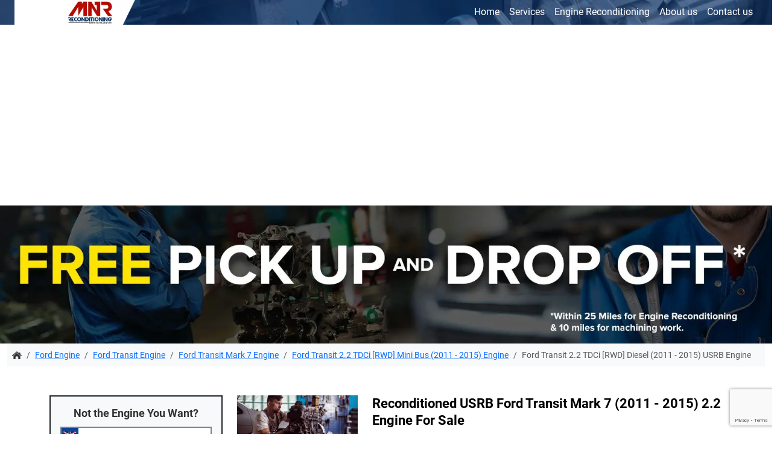

--- FILE ---
content_type: text/html; charset=UTF-8
request_url: https://www.mnrreconditioning.co.uk/engine/usrb/ford-transit-22-tdci-rwd-2011-2015/11282
body_size: 6189
content:
<!DOCTYPE html>
<html lang="en">

<head>
  <meta charset="utf-8">
  <meta name="viewport" content="width=device-width, initial-scale=1">
  <title>Reconditioned USRB Ford  Transit Mark 7 (2011 - 2015) 2.2 Engine | MNR Reconditioning</title>
  <meta name="description" content="Buy [engine code] for [make] [model] 2.2 Diesel, [fits]. Cheapest prices & supply offered, UK wide delivery. Special online discounts. Free pickups and drop offs.
">
  <link rel="shortcut icon" type="image/png" href="https://www.mnrreconditioning.co.uk/images/favicon-32x32.png">
    <link href="https://cdn.jsdelivr.net/npm/bootstrap@5.3.8/dist/css/bootstrap.min.css" rel="stylesheet" integrity="sha384-sRIl4kxILFvY47J16cr9ZwB07vP4J8+LH7qKQnuqkuIAvNWLzeN8tE5YBujZqJLB" crossorigin="anonymous">
  <link href="https://www.mnrreconditioning.co.uk/css/style.css" rel="stylesheet">
  <link href="https://www.mnrreconditioning.co.uk/css/owl.carousel.min.css" rel="stylesheet" type="text/css">
  <script async src="https://pagead2.googlesyndication.com/pagead/js/adsbygoogle.js?client=ca-pub-2818610225893876" crossorigin="anonymous"></script>
  <script>
    var env = 'development';
</script>
    <!-- Google Tag Manager -->
    <script>
        (function(w, d, s, l, i) {
            w[l] = w[l] || [];
            w[l].push({
                'gtm.start': new Date().getTime(),
                event: 'gtm.js'
            });
            var f = d.getElementsByTagName(s)[0],
                j = d.createElement(s),
                dl = l != 'dataLayer' ? '&l=' + l : '';
            j.async = true;
            j.src =
                'https://www.googletagmanager.com/gtm.js?id=' + i + dl;
            f.parentNode.insertBefore(j, f);
        })(window, document, 'script', 'dataLayer', 'GTM-WR5P3XP');
    </script>
    <!-- End Google Tag Manager -->

  <script type="application/ld+json">
    {
      "@context": "https://schema.org",
      "@type": "Organization",
      "name": "MNR Reconditioning",
      "url": "https://www.mnrreconditioning.co.uk/",
      "contactPoint": {
        "@type": "ContactPoint",
        "contactType": "Customer Support",
        "availableLanguage": ["English"],
        "hoursAvailable": {
          "@type": "OpeningHoursSpecification",
          "dayOfWeek": [
            "Monday",
            "Tuesday",
            "Wednesday",
            "Thursday",
            "Friday",
            "Saturday",
            "Sunday"
          ],
          "opens": "00:00",
          "closes": "23:59"
        }
      }
    }
  </script></head>

<body>
    <div class="wrap-head-banner">
        <header>
    <div class="container-fluid">
        <div class="row">
            <div class="col-12">
                <nav class="navbar navbar-expand-lg p-0">
                    <div class="container-fluid">
                        <a class="navbar-brand p-0" href="https://www.mnrreconditioning.co.uk/">
                            <picture>
                                <source media="(min-width: 768px)" width="300" height="61" srcset="https://www.mnrreconditioning.co.uk/images/logo.webp" type="image/webp">
                                <source media="(min-width: 768px)" width="300" height="61" srcset="https://www.mnrreconditioning.co.uk/images/logo.png" type="image/png">
                                <source width="200" height="41" srcset="https://www.mnrreconditioning.co.uk/images/logo.webp" type="image/webp">
                                <source width="200" height="41" srcset="https://www.mnrreconditioning.co.uk/images/logo.png" type="image/png">
                                <img width="200" height="41" class="img-fluid" src="https://www.mnrreconditioning.co.uk/images/logo.png" alt="MNR Reconditioning">
                            </picture>
                        </a>
                        <button class="navbar-toggler p-0 border-0" type="button" data-bs-toggle="collapse" data-bs-target="#navbarNav" aria-controls="navbarNav" aria-expanded="false" aria-label="Toggle navigation">
                            <span class="navbar-toggler-icon"></span>
                        </button>
                        <div class="collapse navbar-collapse flex-grow-0" id="navbarNav">
                            <ul class="navbar-nav">
                                <li class="nav-item">
                                    <a class="nav-link active text-white" href="https://www.mnrreconditioning.co.uk/">
                                        Home
                                    </a>
                                </li>
                                <li class="nav-item">
                                    <a class="nav-link text-white" href="https://www.mnrreconditioning.co.uk/services">
                                        Services
                                    </a>
                                </li>
                                <li class="nav-item">
                                    <a class="nav-link text-white" href="https://www.mnrreconditioning.co.uk/car-and-van-diesel-engine-reconditioning">
                                        Engine Reconditioning
                                    </a>
                                </li>
                                <li class="nav-item">
                                    <a class="nav-link text-white" href="https://www.mnrreconditioning.co.uk/about">
                                        About us
                                    </a>
                                </li>
                                <li class="nav-item">
                                    <a class="nav-link text-white" href="https://www.mnrreconditioning.co.uk/contact">
                                        Contact us
                                    </a>
                                </li>
                            </ul>
                        </div>
                    </div>
                </nav>
            </div>
        </div>
    </div>
</header>
    <!-- Google Tag Manager (noscript) -->
    <noscript>
        <iframe src="https://www.googletagmanager.com/ns.html?id=GTM-WR5P3XP"
            height="0" width="0" style="display:none;visibility:hidden"></iframe>
    </noscript>
    <!-- End Google Tag Manager (noscript) -->
    </div>
    <picture>
    <source media="(min-width: 768px)" width="1600" height="286" srcset="https://www.mnrreconditioning.co.uk/images/mnr-banner.webp" type="image/webp">
    <source media="(min-width: 768px)" width="1600" height="286" srcset="https://www.mnrreconditioning.co.uk/images/mnr-banner.png" type="image/png">
    <source width="600" height="150" srcset="https://www.mnrreconditioning.co.uk/images/mnr-banner.webp" type="image/webp">
    <source width="600" height="150" srcset="https://www.mnrreconditioning.co.uk/images/mnr-banner.jpg" type="image/jpg">
    <img width="600" height="150" class="img-fluid w-100" src="https://www.mnrreconditioning.co.uk/images/mnr-banner.jpg" alt="MNR Reconditioning" title="MNR Reconditioning">
</picture>
<div class="container-fluid">
    <div class="row">
        <div class="col-12">
            <nav aria-label="breadcrumb" itemscope itemtype="http://schema.org/BreadcrumbList">
                <ol class="breadcrumb bg-light mb-0 p-2">
                                                <li class="breadcrumb-item small" itemprop="itemListElement" itemscope itemtype="http://schema.org/ListItem">
                                <a href="https://www.mnrreconditioning.co.uk/" itemprop="item">
                                    <span itemprop="name"><span style='display:none;'>Home</span><img width='16' height='13' src='https://www.mnrreconditioning.co.uk/images/home.png' alt='home'></span>
                                    <meta itemprop="position" content="1">
                                </a>
                            </li>
                                                    <li class="breadcrumb-item small" itemprop="itemListElement" itemscope itemtype="http://schema.org/ListItem">
                                <a href="https://www.mnrreconditioning.co.uk/make/ford/engines" itemprop="item">
                                    <span itemprop="name">Ford Engine</span>
                                    <meta itemprop="position" content="1">
                                </a>
                            </li>
                                                    <li class="breadcrumb-item small" itemprop="itemListElement" itemscope itemtype="http://schema.org/ListItem">
                                <a href="https://www.mnrreconditioning.co.uk/series/ford/transit/engines" itemprop="item">
                                    <span itemprop="name">Ford Transit Engine</span>
                                    <meta itemprop="position" content="1">
                                </a>
                            </li>
                                                    <li class="breadcrumb-item small" itemprop="itemListElement" itemscope itemtype="http://schema.org/ListItem">
                                <a href="https://www.mnrreconditioning.co.uk/model/ford/transit/transitmark7/engines" itemprop="item">
                                    <span itemprop="name">Ford Transit Mark 7 Engine</span>
                                    <meta itemprop="position" content="1">
                                </a>
                            </li>
                                                    <li class="breadcrumb-item small" itemprop="itemListElement" itemscope itemtype="http://schema.org/ListItem">
                                <a href="https://www.mnrreconditioning.co.uk/car/54979/ford-transit-transit-mark-7-mini-bus-2011-2015/engines" itemprop="item">
                                    <span itemprop="name">Ford Transit 2.2 TDCi [RWD] Mini Bus (2011 - 2015) Engine</span>
                                    <meta itemprop="position" content="1">
                                </a>
                            </li>
                                                    <li class="breadcrumb-item active small">Ford Transit 2.2 TDCi [RWD] Diesel (2011 - 2015) USRB Engine</li>
                                    </ol>
            </nav>
        </div>
    </div>
</div>    <div class="pt-mnr-make-part-banner"></div>
    <div class="pt-mnr-make-part why-choose py-3 py-md-4 py-lg-5">
        <div class="container">
            <div class="row gy-3 gy-lg-0">
                <div class="col-12 col-md-auto col-lg-auto">
                    <div class="engine-code-box p-3 border border-2 border-dark bg-light">
                        <h5 class="text-center">Not the Engine You Want?</h5>
                        <div class="engine-code-out-vrm">
                            <div class="main">
                                <input aria-label="reg no" type="text" class="form-control rounded-0 text-center p-0" placeholder="Enter REG Here" id="vrm">
                            </div>
                        </div>
                        <a style="cursor: pointer" onclick="return getvrm(document.getElementById('vrm').value, '517')" class="code-quote-btn d-block text-center text-white rounded w-100 mx-auto text-decoration-none">
                            Price Quote
                        </a>
                    </div>
                </div>
                <div class="col-auto d-none d-lg-block">
                    <div class="part-detail">
                        <picture>
                            <source srcset="https://www.mnrreconditioning.co.uk/images/engines/default-engine.webp" type="image/webp">
                            <source srcset="https://www.mnrreconditioning.co.uk/images/engines/default-engine.png" type="image/png">
                            <img width="200" height="206" class="img-fluid" src="https://www.mnrreconditioning.co.uk/images/engines/default-engine.png" alt="image">
                        </picture>
                    </div>
                </div>
                <div class="col-12 col-md col-lg">
                    <div class="respo-box">
                        <h1>Reconditioned USRB Ford  Transit Mark 7 (2011 - 2015) 2.2 Engine For Sale</h1>
                        <div class="stock">
                            <ul class="list-inline mb-1">
                                <li class="list-inline-item">
                                    <i class="bi bi-check-circle-fill me-2"></i>
                                    Stock Item - Usually ready for dispatch
                                </li>
                            </ul>
                        </div>
                        <span class="code-txt d-block">
                            Engine Code: <strong>USRB</strong>
                        </span>
                        <a style="cursor: pointer" onclick="gotoSignup('', 'USRB', '54979', '');" class="compare-button text-center text-white rounded w-100 d-block mt-3 text-decoration-none">
                            Proceed
                        </a>
                    </div>
                </div>

            </div>
        </div>
    </div>
    <div class="why-choose pb-3 pb-md-4 pb-lg-5">
        <div class="container">
            <div class="row">
                <div class="col-12">
                    <h4 class="text-light-blue">Why Choose this?</h4>
                    <ul class="list-group rounded-0">
                        <li class="list-group-item border-0 bg-transparent pe-0 position-relative">
                            Next Day Shipping
                        </li>
                        <li class="list-group-item border-0 bg-transparent pe-0 position-relative">
                            6 Months Warranty
                        </li>
                        <li class="list-group-item border-0 bg-transparent pe-0 position-relative">
                            Top Quality Reconditioned Engines
                        </li>
                        <li class="list-group-item border-0 bg-transparent pe-0 position-relative">
                            New Like Performance
                        </li>
                        <li class="list-group-item border-0 bg-transparent pe-0 position-relative">
                            Supply & Fit Offered
                        </li>
                        <li class="list-group-item border-0 bg-transparent pe-0 position-relative">
                            Years of Experience
                        </li>
                        <li class="list-group-item border-0 bg-transparent pe-0 position-relative">
                            Cheapest Online Prices
                        </li>
                        <li class="list-group-item border-0 bg-transparent pe-0 position-relative">
                            Readily Available Stock
                        </li>
                    </ul>
                </div>
            </div>
        </div>
    </div>
    <section>
        <div class="container">
            <div class="row">
                <div class="col-12">
                    <h4 class="text-light-blue">Specification:</h4>
                    <div class="row gy-3">
                        <div class="col-12 col-lg-6">
                            <div class="engine-code-spec">
                                <ul class="list-inline mb-0">
                                    <li class="list-inline-item position-relative d-flex justify-content-between py-2">
                                        <span class="d-inline-block fw-bold">Part :</span>
                                        USRB Engine  for Ford Transit Mark 7                                    </li>
                                    <li class="list-inline-item position-relative d-flex justify-content-between py-2">
                                        <span class="d-inline-block fw-bold">Model :</span>
                                        Transit Mark 7                                    </li>
                                    <li class="list-inline-item position-relative d-flex justify-content-between py-2">
                                                                                    <span class="d-inline-block fw-bold">Size :</span>
                                            2.2                                                                            </li>
                                    <li class="list-inline-item position-relative d-flex justify-content-between py-2">
                                                                                    <span class="d-inline-block fw-bold">Fuel :</span>
                                            Diesel                                                                            </li>
                                    <li class="list-inline-item position-relative d-flex justify-content-between py-2">
                                                                                    <span class="d-inline-block fw-bold">Engine Layout :</span>
                                            Straight                                                                            </li>
                                    <li class="list-inline-item position-relative d-flex justify-content-between py-2">
                                                                            </li>
                                    <li class="list-inline-item position-relative d-flex justify-content-between py-2">
                                                                            </li>
                                </ul>
                            </div>
                        </div>
                        <div class="col-12 col-lg-6">
                            <div class="engine-code-spec">
                                <ul class="list-inline mb-0">
                                    <li class="list-inline-item position-relative d-flex justify-content-between py-2">
                                        <span class="d-inline-block fw-bold">Make :</span>
                                        Ford                                    </li>
                                    <li class="list-inline-item position-relative d-flex justify-content-between py-2">
                                                                                    <span class="d-inline-block fw-bold">Year :</span>
                                                                                                                            2011 - 2015                                                                            </li>
                                    <li class="list-inline-item position-relative d-flex justify-content-between py-2">
                                                                                    <span class="d-inline-block fw-bold">Body Type :</span>
                                            Mini Bus                                                                            </li>
                                    <li class="list-inline-item position-relative d-flex justify-content-between py-2">
                                                                                    <span class="d-inline-block fw-bold">Horse Power :</span>
                                            135 HP
                                                                            </li>
                                    <li class="list-inline-item position-relative d-flex justify-content-between py-2">
                                                                            </li>
                                    <li class="list-inline-item position-relative d-flex justify-content-between py-2">
                                                                            </li>
                                    <li class="list-inline-item position-relative d-flex justify-content-between py-2">
                                                                            </li>
                                </ul>
                            </div>
                        </div>
                    </div>
                </div>
            </div>
        </div>
    </section>
    <section class="engine-fits py-3 py-md-4 py-lg-5">
        <div class="container">
            <div class="row">
                <div class="col-12">
                    <div class="part-choose p-3 rounded shadow-sm border">
                        <h4 class="text-center fw-bold">
                            USRB Engine Fits
                        </h4>
                        <div class="row gy-3">
                                                            <div class="col-12 col-sm-6">
                                    <a class="small text-decoration-none text-black position-relative" href="https://www.mnrreconditioning.co.uk/engine/usrb/ford-transit-22-tdci-rwd-2011-2015/11300">
                                        Ford Transit Mark 7 2.2 Van (2011-2015)                                     </a>
                                </div>
                                                            <div class="col-12 col-sm-6">
                                    <a class="small text-decoration-none text-black position-relative" href="https://www.mnrreconditioning.co.uk/engine/usrb/ford-transit-22-tdci-rwd-2011-2015/11282">
                                        Ford Transit Mark 7 2.2 Mini Bus (2011-2015)                                     </a>
                                </div>
                                                    </div>
                    </div>
                </div>
            </div>
        </div>
    </section>
    <section class="">
        <div class="container">
            <div class="row">
                <div class="col-12">
                    <h2>Description:</h2>
                    <h3>Cheapest Prices for Reconditioned USRB Transit Mark 7 (2011 - 2015) Engine</h3>
                    <p>
    To get the engine price quote please press the button next to the picture above, if this is not the engine you are looking for, please enter the reg number of your car in the box above and we will quote you how much it will cost to replace your current engine with a reconditioned one.
</p>
<h3>About MNR Reconditioning</h3>
<p>
    MNR Reconditioning are suppliers of the best reconditioned engines in UK. We have fully equipped modern machining and reconditioning facilities and have years of experience in supply and fit of car engines.
</p>
<h3>Supply & Fit</h3>
<p>
    We also offer supply and fit services at our modern garage at discounted rates if you are buying a reconditioned engine from us.
</p>
<h4>Free Pick Up & Drop Offs</h4>
<p>
    We offer free pick up and drop off service for reconditioned engine customers within 25 miles of our facility.
</p>
                </div>
            </div>
        </div>
    </section>
    <div class="pt-k-reviews py-3 py-md-4 py-lg-5">
    <div class="container">
        <div class="row gy-2 gy-md-3">
            <div class="col-12 text-center">
                <h2 class="text-white">What do our Customers think of Us?</h2>
            </div>
            <div class="col-12 col-md-4">
                <span class="rating text-center d-block text-white">4.5</span>
                <picture class="d-block text-center">
                    <source media="(min-width: 768px)" width="200" height="37" srcset="https://www.mnrreconditioning.co.uk/images/stars.webp" type="image/webp">
                    <source media="(min-width: 768px)" width="200" height="37" srcset="https://www.mnrreconditioning.co.uk/images/stars.png" type="image/png">
                    <source width="150" height="28" srcset="https://www.mnrreconditioning.co.uk/images/stars.webp" type="image/webp">
                    <source width="150" height="28" srcset="https://www.mnrreconditioning.co.uk/images/stars.png" type="image/png">
                    <img width="150" height="28" class="img-fluid" src="https://www.mnrreconditioning.co.uk/images/stars.png" alt="stars">
                </picture>
            </div>
            <div class="col-12 col-md-8">
                <p class="text-center text-white">
                    "The items I bought from you have indeed arrived and it is in perfect condition, thanks for your help. Just another enquiry for the ford fiesta, would you happen to have the thermostat? Thanks again."
                </p>
                <p class="text-center text-white mb-0">
                    Customer Satisfaction Rating<br>
                    **Based on 8,827 reviews in the last 12 months
                </p>
            </div>
        </div>
    </div>
</div>    <div class="main-slider py-3 py-md-3 py-lg-5">
    <div class="container">
        <div class="row">
            <div class="col-12 text-center">
                <h2>Some of the Equipment we have in our Machine Shop</h2>
            </div>
            <div class="col-12">
                <div class="owl-carousel image-carousel owl-theme">
                    <div class="item">
                        <div class="imgTitle">
                            <div class="bg-gallery-1 gallery-sprite thumbnail"></div>
                        </div>
                    </div>
                    <div class="item">
                        <div class="imgTitle">
                            <div class="bg-gallery-2 gallery-sprite thumbnail"></div>
                        </div>
                    </div>
                    <div class="item">
                        <div class="imgTitle">
                            <div class="bg-gallery-3 gallery-sprite thumbnail"></div>
                        </div>
                    </div>
                    <div class="item">
                        <div class="imgTitle">
                            <div class="bg-gallery-4 gallery-sprite thumbnail"></div>
                        </div>
                    </div>
                    <div class="item">
                        <div class="imgTitle">
                            <div class="bg-gallery-5 gallery-sprite thumbnail"></div>
                        </div>
                    </div>
                    <div class="item">
                        <div class="imgTitle">
                            <div class="bg-gallery-6 gallery-sprite thumbnail"></div>
                        </div>
                    </div>
                    <div class="item">
                        <div class="imgTitle">
                            <div class="bg-gallery-7 gallery-sprite thumbnail"></div>
                        </div>
                    </div>
                    <div class="item">
                        <div class="imgTitle">
                            <div class="bg-gallery-8 gallery-sprite thumbnail"></div>
                        </div>
                    </div>
                </div>
            </div>
        </div>
    </div>
</div>    <div class="pt-k-call-info py-3 py-md-4">
    <div class="container">
        <div class="row">
            <div class="col-12 text-center">
                <span class="opening-days text-white">sales@mnrreconditioning.co.uk</span>
                <span class="opening-days d-block text-white">Available 24/7 - Always Open</span>
            </div>
        </div>
    </div>
</div>
<footer id="footer">
    <div class="footer-menu-bg py-2">
        <div class="container">
            <div class="row align-items-center justify-content-between gy-3 gy-md-0">
                <div class="col-12 col-md-auto text-center">
                    <ul class="list-inline mb-0">
                        <li class="list-inline-item position-relative">
                            <a href="https://www.mnrreconditioning.co.uk/privacy" class="text-decoration-none text-white">
                                Privacy Policy
                            </a>
                        </li>
                        <li class="list-inline-item position-relative">
                            <a href="https://www.mnrreconditioning.co.uk/terms" class="text-decoration-none text-white">
                                Terms & Conditions
                            </a>
                        </li>
                        <li class="list-inline-item position-relative">
                            <a href="https://www.mnrreconditioning.co.uk/blog" class="text-decoration-none text-white">
                                Blog
                            </a>
                        </li>
                    </ul>
                </div>
                <div class="col-12 col-md-auto text-center">
                    <ul class="list-inline mb-0">
                        <li class="list-inline-item">
                            <a rel="noreferrer" href="https://www.facebook.com/mnrreconditioning" target="_blank">
                                <picture>
                                    <source srcset="https://www.mnrreconditioning.co.uk/images/fb.webp" type="image/webp">
                                    <source srcset="https://www.mnrreconditioning.co.uk/images/fb.jpg" type="image/jpeg">
                                    <img class="img-fluid" width="35" height="35" src="https://www.mnrreconditioning.co.uk/images/fb.png" alt="Facebook" title="Facebook">
                                </picture>
                            </a>
                        </li>
                        <li class="list-inline-item">
                            <a rel="noreferrer" href="https://www.youtube.com/@MNRReconditioning" target="_blank">
                                <picture>
                                    <source srcset="https://www.mnrreconditioning.co.uk/images/yt.webp" type="image/webp">
                                    <source srcset="https://www.mnrreconditioning.co.uk/images/yt.jpg" type="image/jpeg">
                                    <img class="img-fluid" width="35" height="35" src="https://www.mnrreconditioning.co.uk/images/yt.png" alt="Youtube" title="Youtube">
                                </picture>
                            </a>
                        </li>
                        <li class="list-inline-item">
                            <a rel="noreferrer" href="https://twitter.com/MNRRecondition1" target="_blank">
                                <picture>
                                    <source srcset="https://www.mnrreconditioning.co.uk/images/twitter.webp" type="image/webp">
                                    <source srcset="https://www.mnrreconditioning.co.uk/images/twitter.png" type="image/png">
                                    <img class="img-fluid" width="35" height="35" src="https://www.mnrreconditioning.co.uk/images/twitter.png" alt="Twitter" title="Twitter">
                                </picture>
                            </a>
                        </li>
                        <li class="list-inline-item">
                            <a rel="noreferrer" href="https://www.instagram.com/mnrreconditioninguk/" target="_blank">
                                <picture>
                                    <source srcset="https://www.mnrreconditioning.co.uk/images/instagram.webp" type="image/webp">
                                    <source srcset="https://www.mnrreconditioning.co.uk/images/instagram.png" type="image/png">
                                    <img class="img-fluid" width="35" height="35" src="https://www.mnrreconditioning.co.uk/images/instagram.png" alt="Instagram" title="Instagram">
                                </picture>
                            </a>
                        </li>
                        <li class="list-inline-item">
                            <a rel="noreferrer" href="https://www.tiktok.com/@mnrreconditioning" target="_blank">
                                <picture>
                                    <source srcset="https://www.mnrreconditioning.co.uk/images/tiktok.webp" type="image/webp">
                                    <source srcset="https://www.mnrreconditioning.co.uk/images/tiktok.png" type="image/png">
                                    <img class="img-fluid" width="35" height="35" src="https://www.mnrreconditioning.co.uk/images/tiktok.png" alt="Tiktok" title="Tiktok">
                                </picture>
                            </a>
                        </li>
                    </ul>
                </div>
            </div>
        </div>
    </div>
    <div class="container">
        <div class="row">
            <div class="col-12 text-center">
                <p class="mb-0 mt-2">
                    &copy; MNR Reconditioning Ltd. 2026 All Rights Reserved.
                </p>
            </div>
        </div>
    </div>
</footer>
<script src="https://cdn.jsdelivr.net/npm/jquery@3.7.1/dist/jquery.min.js"></script>
<script src="https://cdn.jsdelivr.net/npm/bootstrap@5.3.8/dist/js/bootstrap.bundle.min.js" integrity="sha384-FKyoEForCGlyvwx9Hj09JcYn3nv7wiPVlz7YYwJrWVcXK/BmnVDxM+D2scQbITxI" crossorigin="anonymous"></script>
<script src="https://www.google.com/recaptcha/api.js?render=6LfdswwrAAAAABSTz0O6dpdCHtNTabNGg-Ox7d8x"></script>
<script src="https://www.mnrreconditioning.co.uk/js/modernizr-custom.js"></script>
<script>
    Modernizr.on('webp', function(result) {});
</script>
<script>
    function gotoSignup(vrm, engine_code, car_id, service_id) {
        if (service == "Engine Reconditioning") {
            window.location.href = 'https://www.mnrreconditioning.co.uk/car-and-van-diesel-engine-reconditioning';
            return false;
        }
        var service = $("#basic3 option:selected").text();
        var form = document.createElement("form");
        var element1 = document.createElement("input");
        var element2 = document.createElement("input");
        var element3 = document.createElement("input");
        var element4 = document.createElement("input");
        var element5 = document.createElement("input");
        var element6 = document.createElement("input");

        form.method = "POST";
        form.action = "https://www.mnrreconditioning.co.uk/signup";

        element1.value = engine_code;
        element1.name = "engine_code";
        form.appendChild(element1);

        element2.value = car_id;
        element2.name = "car_id";
        form.appendChild(element2);

        element3.value = service;
        element3.name = "service";
        form.appendChild(element3);

        element4.value = vrm;
        element4.name = "vrm";
        form.appendChild(element4);

        element5.value = service_id;
        element5.name = "service_id";
        form.appendChild(element5);


        if (typeof grecaptcha !== "undefined") {
            grecaptcha.ready(function() {
                grecaptcha.execute('6LfdswwrAAAAABSTz0O6dpdCHtNTabNGg-Ox7d8x', {
                    action: 'submit'
                }).then(function(token) {

                    if (!token) {
                        alert("Captcha token generation failed. Please try again.");
                        document.getElementById('img_loader').style.display = "none";
                        return;
                    }
                    // alert(token);
                    // $("#captcha_field").val();
                    element6.value = token;
                    element6.name = "google_captcha";
                    form.appendChild(element6);

                    document.body.appendChild(form);
                    form.submit();

                }).catch(function(error) {
                    alert("reCAPTCHA execution failed: " + error);
                    document.getElementById('img_loader').style.display = "none";
                });
            });
        } else {
            alert("reCAPTCHA not loaded. Please refresh and try again.");
            document.getElementById('img_loader').style.display = "none";
        }


    }

    function expand(class_name) {
        $('.' + class_name).fadeIn();
    }

    function validate_service() {
        if ($('#basic3').val() == "") {
            alert("Please select some service!");
            return false;
        } else {
            gotoSignup('', '', '', $('#basic3').val());
        }
    }

    function getvrm(vrm, part_id) {
        if (vrm.length >= 4 && vrm.length <= 7) {
            gotoSignup(vrm, '', '', '');

        } else {
            alert("Please Enter Valid VRM");
        }
    }
</script>
<script>
    $(document).ready(function() {
        $('#vrm').keydown(function(event) {
            if (event.keyCode == 13) {
                getvrm($('#vrm').val(), '517');
            }
        });
    });
</script>
    <script src="https://www.mnrreconditioning.co.uk/js/owl.carousel.js"></script>
    <script>
        $(document).ready(function() {
            $('.owl-carousel').owlCarousel({
                loop: true,
                margin: 20,
                nav: true,
                autoplay: true,
                responsive: {
                    0: {
                        items: 1,
                        dots: false
                    },
                    414: {
                        items: 2,
                    },
                    768: {
                        items: 3,
                    },
                    1000: {
                        items: 4
                    }
                }
            });

            $(".image-carousel").owlCarousel({
                loop: true,
                margin: 20,
                nav: true,
                autoplay: true,
                responsive: {
                    0: {
                        items: 1,
                        dots: false
                    },
                    480: {
                        items: 2,
                    },
                    768: {
                        items: 3,
                    },
                    1000: {
                        items: 4
                    }
                }
            });
        });
    </script>
</body>

</html>

--- FILE ---
content_type: text/html; charset=utf-8
request_url: https://www.google.com/recaptcha/api2/anchor?ar=1&k=6LfdswwrAAAAABSTz0O6dpdCHtNTabNGg-Ox7d8x&co=aHR0cHM6Ly93d3cubW5ycmVjb25kaXRpb25pbmcuY28udWs6NDQz&hl=en&v=PoyoqOPhxBO7pBk68S4YbpHZ&size=invisible&anchor-ms=20000&execute-ms=30000&cb=4cosrnqv63pq
body_size: 48801
content:
<!DOCTYPE HTML><html dir="ltr" lang="en"><head><meta http-equiv="Content-Type" content="text/html; charset=UTF-8">
<meta http-equiv="X-UA-Compatible" content="IE=edge">
<title>reCAPTCHA</title>
<style type="text/css">
/* cyrillic-ext */
@font-face {
  font-family: 'Roboto';
  font-style: normal;
  font-weight: 400;
  font-stretch: 100%;
  src: url(//fonts.gstatic.com/s/roboto/v48/KFO7CnqEu92Fr1ME7kSn66aGLdTylUAMa3GUBHMdazTgWw.woff2) format('woff2');
  unicode-range: U+0460-052F, U+1C80-1C8A, U+20B4, U+2DE0-2DFF, U+A640-A69F, U+FE2E-FE2F;
}
/* cyrillic */
@font-face {
  font-family: 'Roboto';
  font-style: normal;
  font-weight: 400;
  font-stretch: 100%;
  src: url(//fonts.gstatic.com/s/roboto/v48/KFO7CnqEu92Fr1ME7kSn66aGLdTylUAMa3iUBHMdazTgWw.woff2) format('woff2');
  unicode-range: U+0301, U+0400-045F, U+0490-0491, U+04B0-04B1, U+2116;
}
/* greek-ext */
@font-face {
  font-family: 'Roboto';
  font-style: normal;
  font-weight: 400;
  font-stretch: 100%;
  src: url(//fonts.gstatic.com/s/roboto/v48/KFO7CnqEu92Fr1ME7kSn66aGLdTylUAMa3CUBHMdazTgWw.woff2) format('woff2');
  unicode-range: U+1F00-1FFF;
}
/* greek */
@font-face {
  font-family: 'Roboto';
  font-style: normal;
  font-weight: 400;
  font-stretch: 100%;
  src: url(//fonts.gstatic.com/s/roboto/v48/KFO7CnqEu92Fr1ME7kSn66aGLdTylUAMa3-UBHMdazTgWw.woff2) format('woff2');
  unicode-range: U+0370-0377, U+037A-037F, U+0384-038A, U+038C, U+038E-03A1, U+03A3-03FF;
}
/* math */
@font-face {
  font-family: 'Roboto';
  font-style: normal;
  font-weight: 400;
  font-stretch: 100%;
  src: url(//fonts.gstatic.com/s/roboto/v48/KFO7CnqEu92Fr1ME7kSn66aGLdTylUAMawCUBHMdazTgWw.woff2) format('woff2');
  unicode-range: U+0302-0303, U+0305, U+0307-0308, U+0310, U+0312, U+0315, U+031A, U+0326-0327, U+032C, U+032F-0330, U+0332-0333, U+0338, U+033A, U+0346, U+034D, U+0391-03A1, U+03A3-03A9, U+03B1-03C9, U+03D1, U+03D5-03D6, U+03F0-03F1, U+03F4-03F5, U+2016-2017, U+2034-2038, U+203C, U+2040, U+2043, U+2047, U+2050, U+2057, U+205F, U+2070-2071, U+2074-208E, U+2090-209C, U+20D0-20DC, U+20E1, U+20E5-20EF, U+2100-2112, U+2114-2115, U+2117-2121, U+2123-214F, U+2190, U+2192, U+2194-21AE, U+21B0-21E5, U+21F1-21F2, U+21F4-2211, U+2213-2214, U+2216-22FF, U+2308-230B, U+2310, U+2319, U+231C-2321, U+2336-237A, U+237C, U+2395, U+239B-23B7, U+23D0, U+23DC-23E1, U+2474-2475, U+25AF, U+25B3, U+25B7, U+25BD, U+25C1, U+25CA, U+25CC, U+25FB, U+266D-266F, U+27C0-27FF, U+2900-2AFF, U+2B0E-2B11, U+2B30-2B4C, U+2BFE, U+3030, U+FF5B, U+FF5D, U+1D400-1D7FF, U+1EE00-1EEFF;
}
/* symbols */
@font-face {
  font-family: 'Roboto';
  font-style: normal;
  font-weight: 400;
  font-stretch: 100%;
  src: url(//fonts.gstatic.com/s/roboto/v48/KFO7CnqEu92Fr1ME7kSn66aGLdTylUAMaxKUBHMdazTgWw.woff2) format('woff2');
  unicode-range: U+0001-000C, U+000E-001F, U+007F-009F, U+20DD-20E0, U+20E2-20E4, U+2150-218F, U+2190, U+2192, U+2194-2199, U+21AF, U+21E6-21F0, U+21F3, U+2218-2219, U+2299, U+22C4-22C6, U+2300-243F, U+2440-244A, U+2460-24FF, U+25A0-27BF, U+2800-28FF, U+2921-2922, U+2981, U+29BF, U+29EB, U+2B00-2BFF, U+4DC0-4DFF, U+FFF9-FFFB, U+10140-1018E, U+10190-1019C, U+101A0, U+101D0-101FD, U+102E0-102FB, U+10E60-10E7E, U+1D2C0-1D2D3, U+1D2E0-1D37F, U+1F000-1F0FF, U+1F100-1F1AD, U+1F1E6-1F1FF, U+1F30D-1F30F, U+1F315, U+1F31C, U+1F31E, U+1F320-1F32C, U+1F336, U+1F378, U+1F37D, U+1F382, U+1F393-1F39F, U+1F3A7-1F3A8, U+1F3AC-1F3AF, U+1F3C2, U+1F3C4-1F3C6, U+1F3CA-1F3CE, U+1F3D4-1F3E0, U+1F3ED, U+1F3F1-1F3F3, U+1F3F5-1F3F7, U+1F408, U+1F415, U+1F41F, U+1F426, U+1F43F, U+1F441-1F442, U+1F444, U+1F446-1F449, U+1F44C-1F44E, U+1F453, U+1F46A, U+1F47D, U+1F4A3, U+1F4B0, U+1F4B3, U+1F4B9, U+1F4BB, U+1F4BF, U+1F4C8-1F4CB, U+1F4D6, U+1F4DA, U+1F4DF, U+1F4E3-1F4E6, U+1F4EA-1F4ED, U+1F4F7, U+1F4F9-1F4FB, U+1F4FD-1F4FE, U+1F503, U+1F507-1F50B, U+1F50D, U+1F512-1F513, U+1F53E-1F54A, U+1F54F-1F5FA, U+1F610, U+1F650-1F67F, U+1F687, U+1F68D, U+1F691, U+1F694, U+1F698, U+1F6AD, U+1F6B2, U+1F6B9-1F6BA, U+1F6BC, U+1F6C6-1F6CF, U+1F6D3-1F6D7, U+1F6E0-1F6EA, U+1F6F0-1F6F3, U+1F6F7-1F6FC, U+1F700-1F7FF, U+1F800-1F80B, U+1F810-1F847, U+1F850-1F859, U+1F860-1F887, U+1F890-1F8AD, U+1F8B0-1F8BB, U+1F8C0-1F8C1, U+1F900-1F90B, U+1F93B, U+1F946, U+1F984, U+1F996, U+1F9E9, U+1FA00-1FA6F, U+1FA70-1FA7C, U+1FA80-1FA89, U+1FA8F-1FAC6, U+1FACE-1FADC, U+1FADF-1FAE9, U+1FAF0-1FAF8, U+1FB00-1FBFF;
}
/* vietnamese */
@font-face {
  font-family: 'Roboto';
  font-style: normal;
  font-weight: 400;
  font-stretch: 100%;
  src: url(//fonts.gstatic.com/s/roboto/v48/KFO7CnqEu92Fr1ME7kSn66aGLdTylUAMa3OUBHMdazTgWw.woff2) format('woff2');
  unicode-range: U+0102-0103, U+0110-0111, U+0128-0129, U+0168-0169, U+01A0-01A1, U+01AF-01B0, U+0300-0301, U+0303-0304, U+0308-0309, U+0323, U+0329, U+1EA0-1EF9, U+20AB;
}
/* latin-ext */
@font-face {
  font-family: 'Roboto';
  font-style: normal;
  font-weight: 400;
  font-stretch: 100%;
  src: url(//fonts.gstatic.com/s/roboto/v48/KFO7CnqEu92Fr1ME7kSn66aGLdTylUAMa3KUBHMdazTgWw.woff2) format('woff2');
  unicode-range: U+0100-02BA, U+02BD-02C5, U+02C7-02CC, U+02CE-02D7, U+02DD-02FF, U+0304, U+0308, U+0329, U+1D00-1DBF, U+1E00-1E9F, U+1EF2-1EFF, U+2020, U+20A0-20AB, U+20AD-20C0, U+2113, U+2C60-2C7F, U+A720-A7FF;
}
/* latin */
@font-face {
  font-family: 'Roboto';
  font-style: normal;
  font-weight: 400;
  font-stretch: 100%;
  src: url(//fonts.gstatic.com/s/roboto/v48/KFO7CnqEu92Fr1ME7kSn66aGLdTylUAMa3yUBHMdazQ.woff2) format('woff2');
  unicode-range: U+0000-00FF, U+0131, U+0152-0153, U+02BB-02BC, U+02C6, U+02DA, U+02DC, U+0304, U+0308, U+0329, U+2000-206F, U+20AC, U+2122, U+2191, U+2193, U+2212, U+2215, U+FEFF, U+FFFD;
}
/* cyrillic-ext */
@font-face {
  font-family: 'Roboto';
  font-style: normal;
  font-weight: 500;
  font-stretch: 100%;
  src: url(//fonts.gstatic.com/s/roboto/v48/KFO7CnqEu92Fr1ME7kSn66aGLdTylUAMa3GUBHMdazTgWw.woff2) format('woff2');
  unicode-range: U+0460-052F, U+1C80-1C8A, U+20B4, U+2DE0-2DFF, U+A640-A69F, U+FE2E-FE2F;
}
/* cyrillic */
@font-face {
  font-family: 'Roboto';
  font-style: normal;
  font-weight: 500;
  font-stretch: 100%;
  src: url(//fonts.gstatic.com/s/roboto/v48/KFO7CnqEu92Fr1ME7kSn66aGLdTylUAMa3iUBHMdazTgWw.woff2) format('woff2');
  unicode-range: U+0301, U+0400-045F, U+0490-0491, U+04B0-04B1, U+2116;
}
/* greek-ext */
@font-face {
  font-family: 'Roboto';
  font-style: normal;
  font-weight: 500;
  font-stretch: 100%;
  src: url(//fonts.gstatic.com/s/roboto/v48/KFO7CnqEu92Fr1ME7kSn66aGLdTylUAMa3CUBHMdazTgWw.woff2) format('woff2');
  unicode-range: U+1F00-1FFF;
}
/* greek */
@font-face {
  font-family: 'Roboto';
  font-style: normal;
  font-weight: 500;
  font-stretch: 100%;
  src: url(//fonts.gstatic.com/s/roboto/v48/KFO7CnqEu92Fr1ME7kSn66aGLdTylUAMa3-UBHMdazTgWw.woff2) format('woff2');
  unicode-range: U+0370-0377, U+037A-037F, U+0384-038A, U+038C, U+038E-03A1, U+03A3-03FF;
}
/* math */
@font-face {
  font-family: 'Roboto';
  font-style: normal;
  font-weight: 500;
  font-stretch: 100%;
  src: url(//fonts.gstatic.com/s/roboto/v48/KFO7CnqEu92Fr1ME7kSn66aGLdTylUAMawCUBHMdazTgWw.woff2) format('woff2');
  unicode-range: U+0302-0303, U+0305, U+0307-0308, U+0310, U+0312, U+0315, U+031A, U+0326-0327, U+032C, U+032F-0330, U+0332-0333, U+0338, U+033A, U+0346, U+034D, U+0391-03A1, U+03A3-03A9, U+03B1-03C9, U+03D1, U+03D5-03D6, U+03F0-03F1, U+03F4-03F5, U+2016-2017, U+2034-2038, U+203C, U+2040, U+2043, U+2047, U+2050, U+2057, U+205F, U+2070-2071, U+2074-208E, U+2090-209C, U+20D0-20DC, U+20E1, U+20E5-20EF, U+2100-2112, U+2114-2115, U+2117-2121, U+2123-214F, U+2190, U+2192, U+2194-21AE, U+21B0-21E5, U+21F1-21F2, U+21F4-2211, U+2213-2214, U+2216-22FF, U+2308-230B, U+2310, U+2319, U+231C-2321, U+2336-237A, U+237C, U+2395, U+239B-23B7, U+23D0, U+23DC-23E1, U+2474-2475, U+25AF, U+25B3, U+25B7, U+25BD, U+25C1, U+25CA, U+25CC, U+25FB, U+266D-266F, U+27C0-27FF, U+2900-2AFF, U+2B0E-2B11, U+2B30-2B4C, U+2BFE, U+3030, U+FF5B, U+FF5D, U+1D400-1D7FF, U+1EE00-1EEFF;
}
/* symbols */
@font-face {
  font-family: 'Roboto';
  font-style: normal;
  font-weight: 500;
  font-stretch: 100%;
  src: url(//fonts.gstatic.com/s/roboto/v48/KFO7CnqEu92Fr1ME7kSn66aGLdTylUAMaxKUBHMdazTgWw.woff2) format('woff2');
  unicode-range: U+0001-000C, U+000E-001F, U+007F-009F, U+20DD-20E0, U+20E2-20E4, U+2150-218F, U+2190, U+2192, U+2194-2199, U+21AF, U+21E6-21F0, U+21F3, U+2218-2219, U+2299, U+22C4-22C6, U+2300-243F, U+2440-244A, U+2460-24FF, U+25A0-27BF, U+2800-28FF, U+2921-2922, U+2981, U+29BF, U+29EB, U+2B00-2BFF, U+4DC0-4DFF, U+FFF9-FFFB, U+10140-1018E, U+10190-1019C, U+101A0, U+101D0-101FD, U+102E0-102FB, U+10E60-10E7E, U+1D2C0-1D2D3, U+1D2E0-1D37F, U+1F000-1F0FF, U+1F100-1F1AD, U+1F1E6-1F1FF, U+1F30D-1F30F, U+1F315, U+1F31C, U+1F31E, U+1F320-1F32C, U+1F336, U+1F378, U+1F37D, U+1F382, U+1F393-1F39F, U+1F3A7-1F3A8, U+1F3AC-1F3AF, U+1F3C2, U+1F3C4-1F3C6, U+1F3CA-1F3CE, U+1F3D4-1F3E0, U+1F3ED, U+1F3F1-1F3F3, U+1F3F5-1F3F7, U+1F408, U+1F415, U+1F41F, U+1F426, U+1F43F, U+1F441-1F442, U+1F444, U+1F446-1F449, U+1F44C-1F44E, U+1F453, U+1F46A, U+1F47D, U+1F4A3, U+1F4B0, U+1F4B3, U+1F4B9, U+1F4BB, U+1F4BF, U+1F4C8-1F4CB, U+1F4D6, U+1F4DA, U+1F4DF, U+1F4E3-1F4E6, U+1F4EA-1F4ED, U+1F4F7, U+1F4F9-1F4FB, U+1F4FD-1F4FE, U+1F503, U+1F507-1F50B, U+1F50D, U+1F512-1F513, U+1F53E-1F54A, U+1F54F-1F5FA, U+1F610, U+1F650-1F67F, U+1F687, U+1F68D, U+1F691, U+1F694, U+1F698, U+1F6AD, U+1F6B2, U+1F6B9-1F6BA, U+1F6BC, U+1F6C6-1F6CF, U+1F6D3-1F6D7, U+1F6E0-1F6EA, U+1F6F0-1F6F3, U+1F6F7-1F6FC, U+1F700-1F7FF, U+1F800-1F80B, U+1F810-1F847, U+1F850-1F859, U+1F860-1F887, U+1F890-1F8AD, U+1F8B0-1F8BB, U+1F8C0-1F8C1, U+1F900-1F90B, U+1F93B, U+1F946, U+1F984, U+1F996, U+1F9E9, U+1FA00-1FA6F, U+1FA70-1FA7C, U+1FA80-1FA89, U+1FA8F-1FAC6, U+1FACE-1FADC, U+1FADF-1FAE9, U+1FAF0-1FAF8, U+1FB00-1FBFF;
}
/* vietnamese */
@font-face {
  font-family: 'Roboto';
  font-style: normal;
  font-weight: 500;
  font-stretch: 100%;
  src: url(//fonts.gstatic.com/s/roboto/v48/KFO7CnqEu92Fr1ME7kSn66aGLdTylUAMa3OUBHMdazTgWw.woff2) format('woff2');
  unicode-range: U+0102-0103, U+0110-0111, U+0128-0129, U+0168-0169, U+01A0-01A1, U+01AF-01B0, U+0300-0301, U+0303-0304, U+0308-0309, U+0323, U+0329, U+1EA0-1EF9, U+20AB;
}
/* latin-ext */
@font-face {
  font-family: 'Roboto';
  font-style: normal;
  font-weight: 500;
  font-stretch: 100%;
  src: url(//fonts.gstatic.com/s/roboto/v48/KFO7CnqEu92Fr1ME7kSn66aGLdTylUAMa3KUBHMdazTgWw.woff2) format('woff2');
  unicode-range: U+0100-02BA, U+02BD-02C5, U+02C7-02CC, U+02CE-02D7, U+02DD-02FF, U+0304, U+0308, U+0329, U+1D00-1DBF, U+1E00-1E9F, U+1EF2-1EFF, U+2020, U+20A0-20AB, U+20AD-20C0, U+2113, U+2C60-2C7F, U+A720-A7FF;
}
/* latin */
@font-face {
  font-family: 'Roboto';
  font-style: normal;
  font-weight: 500;
  font-stretch: 100%;
  src: url(//fonts.gstatic.com/s/roboto/v48/KFO7CnqEu92Fr1ME7kSn66aGLdTylUAMa3yUBHMdazQ.woff2) format('woff2');
  unicode-range: U+0000-00FF, U+0131, U+0152-0153, U+02BB-02BC, U+02C6, U+02DA, U+02DC, U+0304, U+0308, U+0329, U+2000-206F, U+20AC, U+2122, U+2191, U+2193, U+2212, U+2215, U+FEFF, U+FFFD;
}
/* cyrillic-ext */
@font-face {
  font-family: 'Roboto';
  font-style: normal;
  font-weight: 900;
  font-stretch: 100%;
  src: url(//fonts.gstatic.com/s/roboto/v48/KFO7CnqEu92Fr1ME7kSn66aGLdTylUAMa3GUBHMdazTgWw.woff2) format('woff2');
  unicode-range: U+0460-052F, U+1C80-1C8A, U+20B4, U+2DE0-2DFF, U+A640-A69F, U+FE2E-FE2F;
}
/* cyrillic */
@font-face {
  font-family: 'Roboto';
  font-style: normal;
  font-weight: 900;
  font-stretch: 100%;
  src: url(//fonts.gstatic.com/s/roboto/v48/KFO7CnqEu92Fr1ME7kSn66aGLdTylUAMa3iUBHMdazTgWw.woff2) format('woff2');
  unicode-range: U+0301, U+0400-045F, U+0490-0491, U+04B0-04B1, U+2116;
}
/* greek-ext */
@font-face {
  font-family: 'Roboto';
  font-style: normal;
  font-weight: 900;
  font-stretch: 100%;
  src: url(//fonts.gstatic.com/s/roboto/v48/KFO7CnqEu92Fr1ME7kSn66aGLdTylUAMa3CUBHMdazTgWw.woff2) format('woff2');
  unicode-range: U+1F00-1FFF;
}
/* greek */
@font-face {
  font-family: 'Roboto';
  font-style: normal;
  font-weight: 900;
  font-stretch: 100%;
  src: url(//fonts.gstatic.com/s/roboto/v48/KFO7CnqEu92Fr1ME7kSn66aGLdTylUAMa3-UBHMdazTgWw.woff2) format('woff2');
  unicode-range: U+0370-0377, U+037A-037F, U+0384-038A, U+038C, U+038E-03A1, U+03A3-03FF;
}
/* math */
@font-face {
  font-family: 'Roboto';
  font-style: normal;
  font-weight: 900;
  font-stretch: 100%;
  src: url(//fonts.gstatic.com/s/roboto/v48/KFO7CnqEu92Fr1ME7kSn66aGLdTylUAMawCUBHMdazTgWw.woff2) format('woff2');
  unicode-range: U+0302-0303, U+0305, U+0307-0308, U+0310, U+0312, U+0315, U+031A, U+0326-0327, U+032C, U+032F-0330, U+0332-0333, U+0338, U+033A, U+0346, U+034D, U+0391-03A1, U+03A3-03A9, U+03B1-03C9, U+03D1, U+03D5-03D6, U+03F0-03F1, U+03F4-03F5, U+2016-2017, U+2034-2038, U+203C, U+2040, U+2043, U+2047, U+2050, U+2057, U+205F, U+2070-2071, U+2074-208E, U+2090-209C, U+20D0-20DC, U+20E1, U+20E5-20EF, U+2100-2112, U+2114-2115, U+2117-2121, U+2123-214F, U+2190, U+2192, U+2194-21AE, U+21B0-21E5, U+21F1-21F2, U+21F4-2211, U+2213-2214, U+2216-22FF, U+2308-230B, U+2310, U+2319, U+231C-2321, U+2336-237A, U+237C, U+2395, U+239B-23B7, U+23D0, U+23DC-23E1, U+2474-2475, U+25AF, U+25B3, U+25B7, U+25BD, U+25C1, U+25CA, U+25CC, U+25FB, U+266D-266F, U+27C0-27FF, U+2900-2AFF, U+2B0E-2B11, U+2B30-2B4C, U+2BFE, U+3030, U+FF5B, U+FF5D, U+1D400-1D7FF, U+1EE00-1EEFF;
}
/* symbols */
@font-face {
  font-family: 'Roboto';
  font-style: normal;
  font-weight: 900;
  font-stretch: 100%;
  src: url(//fonts.gstatic.com/s/roboto/v48/KFO7CnqEu92Fr1ME7kSn66aGLdTylUAMaxKUBHMdazTgWw.woff2) format('woff2');
  unicode-range: U+0001-000C, U+000E-001F, U+007F-009F, U+20DD-20E0, U+20E2-20E4, U+2150-218F, U+2190, U+2192, U+2194-2199, U+21AF, U+21E6-21F0, U+21F3, U+2218-2219, U+2299, U+22C4-22C6, U+2300-243F, U+2440-244A, U+2460-24FF, U+25A0-27BF, U+2800-28FF, U+2921-2922, U+2981, U+29BF, U+29EB, U+2B00-2BFF, U+4DC0-4DFF, U+FFF9-FFFB, U+10140-1018E, U+10190-1019C, U+101A0, U+101D0-101FD, U+102E0-102FB, U+10E60-10E7E, U+1D2C0-1D2D3, U+1D2E0-1D37F, U+1F000-1F0FF, U+1F100-1F1AD, U+1F1E6-1F1FF, U+1F30D-1F30F, U+1F315, U+1F31C, U+1F31E, U+1F320-1F32C, U+1F336, U+1F378, U+1F37D, U+1F382, U+1F393-1F39F, U+1F3A7-1F3A8, U+1F3AC-1F3AF, U+1F3C2, U+1F3C4-1F3C6, U+1F3CA-1F3CE, U+1F3D4-1F3E0, U+1F3ED, U+1F3F1-1F3F3, U+1F3F5-1F3F7, U+1F408, U+1F415, U+1F41F, U+1F426, U+1F43F, U+1F441-1F442, U+1F444, U+1F446-1F449, U+1F44C-1F44E, U+1F453, U+1F46A, U+1F47D, U+1F4A3, U+1F4B0, U+1F4B3, U+1F4B9, U+1F4BB, U+1F4BF, U+1F4C8-1F4CB, U+1F4D6, U+1F4DA, U+1F4DF, U+1F4E3-1F4E6, U+1F4EA-1F4ED, U+1F4F7, U+1F4F9-1F4FB, U+1F4FD-1F4FE, U+1F503, U+1F507-1F50B, U+1F50D, U+1F512-1F513, U+1F53E-1F54A, U+1F54F-1F5FA, U+1F610, U+1F650-1F67F, U+1F687, U+1F68D, U+1F691, U+1F694, U+1F698, U+1F6AD, U+1F6B2, U+1F6B9-1F6BA, U+1F6BC, U+1F6C6-1F6CF, U+1F6D3-1F6D7, U+1F6E0-1F6EA, U+1F6F0-1F6F3, U+1F6F7-1F6FC, U+1F700-1F7FF, U+1F800-1F80B, U+1F810-1F847, U+1F850-1F859, U+1F860-1F887, U+1F890-1F8AD, U+1F8B0-1F8BB, U+1F8C0-1F8C1, U+1F900-1F90B, U+1F93B, U+1F946, U+1F984, U+1F996, U+1F9E9, U+1FA00-1FA6F, U+1FA70-1FA7C, U+1FA80-1FA89, U+1FA8F-1FAC6, U+1FACE-1FADC, U+1FADF-1FAE9, U+1FAF0-1FAF8, U+1FB00-1FBFF;
}
/* vietnamese */
@font-face {
  font-family: 'Roboto';
  font-style: normal;
  font-weight: 900;
  font-stretch: 100%;
  src: url(//fonts.gstatic.com/s/roboto/v48/KFO7CnqEu92Fr1ME7kSn66aGLdTylUAMa3OUBHMdazTgWw.woff2) format('woff2');
  unicode-range: U+0102-0103, U+0110-0111, U+0128-0129, U+0168-0169, U+01A0-01A1, U+01AF-01B0, U+0300-0301, U+0303-0304, U+0308-0309, U+0323, U+0329, U+1EA0-1EF9, U+20AB;
}
/* latin-ext */
@font-face {
  font-family: 'Roboto';
  font-style: normal;
  font-weight: 900;
  font-stretch: 100%;
  src: url(//fonts.gstatic.com/s/roboto/v48/KFO7CnqEu92Fr1ME7kSn66aGLdTylUAMa3KUBHMdazTgWw.woff2) format('woff2');
  unicode-range: U+0100-02BA, U+02BD-02C5, U+02C7-02CC, U+02CE-02D7, U+02DD-02FF, U+0304, U+0308, U+0329, U+1D00-1DBF, U+1E00-1E9F, U+1EF2-1EFF, U+2020, U+20A0-20AB, U+20AD-20C0, U+2113, U+2C60-2C7F, U+A720-A7FF;
}
/* latin */
@font-face {
  font-family: 'Roboto';
  font-style: normal;
  font-weight: 900;
  font-stretch: 100%;
  src: url(//fonts.gstatic.com/s/roboto/v48/KFO7CnqEu92Fr1ME7kSn66aGLdTylUAMa3yUBHMdazQ.woff2) format('woff2');
  unicode-range: U+0000-00FF, U+0131, U+0152-0153, U+02BB-02BC, U+02C6, U+02DA, U+02DC, U+0304, U+0308, U+0329, U+2000-206F, U+20AC, U+2122, U+2191, U+2193, U+2212, U+2215, U+FEFF, U+FFFD;
}

</style>
<link rel="stylesheet" type="text/css" href="https://www.gstatic.com/recaptcha/releases/PoyoqOPhxBO7pBk68S4YbpHZ/styles__ltr.css">
<script nonce="saHgo8H9rPriOWtYFEdWaQ" type="text/javascript">window['__recaptcha_api'] = 'https://www.google.com/recaptcha/api2/';</script>
<script type="text/javascript" src="https://www.gstatic.com/recaptcha/releases/PoyoqOPhxBO7pBk68S4YbpHZ/recaptcha__en.js" nonce="saHgo8H9rPriOWtYFEdWaQ">
      
    </script></head>
<body><div id="rc-anchor-alert" class="rc-anchor-alert"></div>
<input type="hidden" id="recaptcha-token" value="[base64]">
<script type="text/javascript" nonce="saHgo8H9rPriOWtYFEdWaQ">
      recaptcha.anchor.Main.init("[\x22ainput\x22,[\x22bgdata\x22,\x22\x22,\[base64]/[base64]/[base64]/ZyhXLGgpOnEoW04sMjEsbF0sVywwKSxoKSxmYWxzZSxmYWxzZSl9Y2F0Y2goayl7RygzNTgsVyk/[base64]/[base64]/[base64]/[base64]/[base64]/[base64]/[base64]/bmV3IEJbT10oRFswXSk6dz09Mj9uZXcgQltPXShEWzBdLERbMV0pOnc9PTM/bmV3IEJbT10oRFswXSxEWzFdLERbMl0pOnc9PTQ/[base64]/[base64]/[base64]/[base64]/[base64]\\u003d\x22,\[base64]\\u003d\x22,\[base64]/DqMK+wr/CkcOlCSjCvMKDw7nDtGYFwoXCm2HDn8OWe8KHwrLCtMK6Zz/DkmnCucKyPcK2wrzCqFVow6LCs8Ofw5lrD8KpD1/CusKwVUN7w7HCvgZIZ8OawoFWbMKew6ZYwpoHw5YSwoo3asKvw5vCqMKPwrrDucKlME3DilzDjUHCrhVRwqDCnhM6acKsw7F6bcKEJz8pJgRSBMO2wqLDmsK2w5jCtcKwWsORBX0xO8K8eHspwr/DnsOcw4/CkMOnw7w3w4pfJsOTwpfDjgnDuGcQw7Fbw61RwqvCh28eAXVrwp5Vw57Cu8KEZXQmaMO2w70ABGBWwpVhw5UBCUk2wqTCjk/Dp206V8KGWBfCqsO1DkBiPnvDg8OKwqvCszAUXsOBw7rCtzFfMUnDqzTDm28rwqhpMsKRw5zCr8KLCR4iw5LCoxjCpAN0wqsbw4LCukIQfhcjwpbCgMK4EsKSEjfChkTDjsKowqXDnH5LeMKEdXzDgwTCqcO9wp1aWD/Cu8KJcxQ7OxTDl8O9wpJ3w4LDr8Ozw7TCvcO8wrPCuiPCpVctD0Rxw67Cq8O0Cy3Dj8OWwot9wpfDt8OvwpDCgsOmw5zCo8OnwonCn8KRGMOtfcKrwpzCi2lkw77CkBEudsO1Mh02IsOAw59cwrZaw5fDssO0M1p2wo08dsOZwpRMw6TCoU/CqWLCpVw+wpnCiGh3w5leBlnCrV3Dn8OtIcOLSzAxd8K2T8OvPUHDkg/CqcKyaArDvcO+wrbCvS0EdMO+ZcOUw5Qzd8Osw5vCtB08w4DChsOOND3DrRzCtMKnw5XDnjrDslUsccKEKC7Dr27CqsOaw6M+fcKISAsmScKGw5fChyLDnsKMGMOUw5jDmcKfwosvTC/CoHnDlT4Rw5xLwq7DgMKew7PCpcK+w57DnBh+c8KOZ0QiblrDqXEcwoXDtV/CvlLCi8OBwoByw4k+GMKGdMO5QsK8w7lvUg7DnsKnw7FLSMOOYwDCusKVwrTDoMOmdDrCpjQ+bsK7w6nCvnfCv3zCvTvCssKNDsOgw4t2FcOkaAA5MMOXw7vDicKGwoZmdW/DhMOiw4DCl37DgSDDjkc0CcO+VcOWwrXCgsOWwpDDugfDqMKTeMKOEEvDmcKgwpVZfljDgBDDkMK5fgVQw5BNw6lpw41Qw6DCg8O0YMOnw6HDvMOtWzUdwr8qw5gbc8OaIVt7wp5zwpfCpcOARxZGIcO3wrPCt8OJwp/CgA4pDMOEFcKPVyshWF3ChkgWw47DgcOvwrfCucK2w5LDlcKQwpErwp7DoRF1wogKLDV2b8Kgw43DtwzCoVvChAdZw4LCtMOMAWLCqAx0dQjCnWfClUgswqNow6zDrcKFw5nDg0jDhsOaw7fCp8O/w4J6AcOKNcOOOAVcHVAmGsKew6VwwqJMwrIWwr0/w4pfw54Aw5/DtcOsJwFGwqNcYVfDmsOHMsKCw5vCmsKQGsK8NgnDjBvCvMOkeTjCtcKSwoLCncORTMOkcsOSEsK4TBnDoMKFUUwDwptvBcO8w7Quwq/DmcKwHghwwrM+ZcKLQcKyJw7Dlm3Cs8KZE8OuZsOHSsKsZ1d3w4crwqgKw6R1UsOow5LCihnDqMOJw7PCucKEw5zCrcOTw7XCvMO2w5vDlxNQCn5+VcKWwqYiU0DCtW/DiwTCpcKzKcK6w61/[base64]/[base64]/DnykRw7rCu1JEJMONKsO2wo1Mwq9xw5zCkMKFAQt2w61fwrfCjVjDnQXCtB/CgGkIw6ghTsOYcjzDpzQXJnRVdsKZwrzDghBuwp3CusOkw4vDqQFaPkIJw5jDtkzDoXp7ITJAQ8KpwokadsOPw7vDlB0oJcOOwqnCncKHS8OLVsKSwr9sUcOAO0scaMOkw5PCl8KrwoRBw6M9alzCmQrDjMKgw6bDicO/BSJXVEw6OUrDqGLCihzDsgR2wpvCoF/ClBDCmMKgw5sUwrAQEUpnBsO8w5jDpTcqwqfCjCBkwrTClXArw7Agw6Rcw5sqwpfCosOsAMOqwr9LT0hNw7XDm0TCmcK5ZmRhwqDCniwVNsKtAhcSNBpjMMO/woHDjsKjVcK9wrPDmjHDiybCoAAQw73CmgrDuDTDhcO9b14IwovDqzbDhgrCjsKAdzIpSMK9w5pHDT7DtsKWw7rCrsK4W8OxwpYccCMVaRTCignCsMOdPcKoX2zClmx/T8KrwrlBw5NXwpnClcOSwpHCrcK8DcO2cT/DgcOowq/DvUdbwr0eWMKJw5N1ZsOXGnzDjU7CnQYJKcK7X0HDiMKbwpzCmh/[base64]/CvMKOLDnDoQvDjRLChsOjWcO6w4htw617wr90w5o8w4USwqTDu8KHW8OBwrnDpcKRYsKyZsKFP8KhCMO8w6zCl1k8w5sawrsNwqrDinXDgULDgQTDnjTDtQDCnWk/fUEtwqvCowrDhsKcASgaFy/DocKBRg/DumTCgC7CvcORw6jDicKNakvDjwwcwoEXw5RkwohowoNzY8KEURpMLg/[base64]/Cr8O7wqEMwqLDmMK1w7glwpDDphTCoxciw4Zowo9GwrfDrgx4GMKew7fDksK1WxI+HcKWwq5IwoPCnyA4wpLDoMOCwoDCtcK0wobCq8KVF8O7wqNGw4d9wqJCw5PDvjcVwpDCkgrDr2zDhxRKScOtwpBDwoACDsObwq7CosKYXzjDvCEtdyfCscOfEsK/wrPDvyfCoXU6dcOww7VOw7xyBTA0w5rCncONesOCT8OswppdwpjDtkHDpMKLDg3Dkw/CgcOVw70wHTnDnkxdw7kEw6opMmfDgcOqwrZDDmzCksKPXTDDumwqwqPCnBbDrUzDqDsswqfDnzPDghpbLGluw5DCuDnClsOXVTJpLMOpDFbCu8OPw6HDsTrCqcO1QnV3w6BKwr93Vy/DoA3CjMOXw4gDw4LCjSnDsi1VwpbChA9iBEYzw5kpwojDi8Kzw7Evw5deecOVR2ASOxUDcHvCi8Oyw4oZwpRmw6/DmMOSa8OcfcKyXVbCqXbDu8OuTSgXKEhcw5B/Ak/DtMKOZMKxwqjDlGnCncKZwoLDkMKNwpXDhg3ChsKtSW/[base64]/CpcO4wp7Cpz3CgQPDqBYCw6/[base64]/aRxTw7fCjgB1F1FNLcO2wrsHw5zCksOFHcOZwr9bI8KwEMKAUl5+w7fCvBLDusK6wr3CjXbDoHHDpTASf2EKehIQRMKqwqU3wooFNQYhwqfCujtvwqnCpTxjwo8NBEXCllQlw6DCiMO1wrVcTErDj1XCsMOfSsKFw7PDsWQCY8Okwp/CtsO2cERhw47CtcOYdsKWwpvCjCLDkFULVsK7wrPDjcOhY8OEw4FUw5hOUF7CgMKRFQFJDxjCq3rDnsKaw5XCn8O4w6/[base64]/[base64]/ConzDlj3CmRwifMKMAXF0C8K6wr7DgRUzw4fCtCjDiMK6JMKVNEbCh8KIw5TDpBbClgEIw6rCuTseU3FFwotWMsOTRcKJw6jClD3CmFTCjMOKXcKmPixrZT8mw6HDm8Kbw4zCv2FdR07Dv0MjAMOlTABRcx/[base64]/[base64]/Cq0cYw77DjsKvCcKZwol0chknwqvCscO7KA3Clm5IwpUCw6EiOcK5exFzCcKqaT3Cl0omwrYvwrHCu8KqUcK6ZcOKwqlawq7Ct8KaYcK3YcKLRsKjKGo+wp/CrcKsABjCs2fDicKcVXRYahI8CxvDhsObM8Odw4VyG8K8w5xoJmbCsAnCvnTCnVDClcOzTwvDpMKZOsKJw5p5GMKEP0jDqsKRDD0fdMO/J2pMw7VpRsKyVAfDu8OcwqLCvTdLQMOMRTc2w70lwqrClMKFOsO5fMKIw64FwpLCk8K5w4fDmiIdDcOWw7lhw7vDqAIsw5vDhGHCr8KNwoFnwojChCbCrD1Lw4MpSMKxw6PDkkbDlsKdw6nCq8Ozw6Y7M8OswrFnG8K1WMKDWMKqwoDCqCo/w7wLfWt7VH99fBvDpcKTF17DssO6bMOGw4bCoSHDhcK9dyggQ8OIaT0LZ8OVLznDsjwaFcKdw5vCqcKpGFPDsnvDksOywqzCrMKvd8O9w6DCiAHDosKdw4JlwpwiAADDmTpBwoFjw5FqIUJswpTDjcK3McOqdFXCnmE+wp3Di8Ovw4TDrF9kw4fDkcKPcsK0dQh/dRvDvVcKYMO+wrvCoBMXckQjUC3DhBfDhRY1w7c+bkTDpQvDnGxDZsO5w7HCgzLDp8O7QzBuw49kOU9Lw6PDn8K/w617woYMw71Pw7/DrBUPb33CjUopNcKSGMK1wprDozjCuBHCpDgEQ8KrwqcpJT3CmsO5wpfChzXCjsKKw4fDjWd8ASfDgSrDncK2w6Eqw47Ct3dKwrPDvk08w4bDh0wBMsKDGsKAI8KbwppGw7fDucOyD3vDiA/DjDDCkhzDlkzDgm7CjQjCvMKIRMKMPMOEEcKOQgbCqH9awpLCpWotZGYfNwrCk2LCrT3CksKqTAROwoZpwrhzw7bDpsO/[base64]/Dn34+LMObwrknw47DmiRbwp3Cvy3Dk8KJwoXCv8Oww5LCsMKXwolLQMKjey/CsMKRNsK2ZsKJwrsHw4vCglUuwrPDlERww4XDgUV9f1PDkXTCrMKTwoDDk8O2w5ZQDnJ1w7/DvMKVXMK5w6AYwpHCvsOlw5jDs8KNPMOrw7jDikc5wooBUBZjw4kKQsKQcWVQw6EbwoTCrWkRw4LCgcKsOyguHSvDji/Cm8O1w6zCiMKFwpRgL250wqrDkCTCn8KId3lawozCncKpw58jNXwww4jDgFTCrcOJwoojZsKURcKawpjDkynDqsONwqoDwrJkLcKtw40OZsK/w6PCncKDw5HCjHzDk8Kwwq5qwosXwplzeMOSwox7wrLCjAVjAUTDjsOnw5ksQDE0w7PDmznCncKPw5cWw77Dg3HDtABgY2fDsnvDmGgNHEHDvizCvcObwqjDksKPw68kd8O8VcOHw7bDiTrCt37CgQ/DqgXDv2fCmcOYw5FNwo5lw4BgQATDkcKewrPDmMO5w5XCtmTCnsKVw4NQExAYwqB4w70lQSfCjMO4w6l3w69kHUvDo8K9OsOgc0Q9w7NwCWzDg8KYwoXDrMKcX23DglrDu8OuIMOaOMKzwpbDncKYR3QRw6LChMKGU8K/[base64]/wqJKwp3DtcO5QMOzK1TDnk7CqsK+JMKrC8KVwoJNw7XCnAAIfMK/w5RTwr9UwoB5w6Zywq4Pw6LDlcKrWCrDsFB6bjrCr1/CujYkXwIiwr4jwqzDvMOewq0wdsKpL29cb8ONGsKeWMK5wqJAwoRNW8O/EFtzwr3CtcOcw5vDkjtPR03CmB9fAsKnbC3Ct3PDq1jChMKMfcOgw7/CuMOOZcONXmjCqcOOwrJaw5Q2bcKmw5jDumHDqsK8SCwOw5NbwqvDjATDoCHDpCkZwrwXIk7CusK+worDpsK8EsOBwrTCn3nDjjRxSzzCjC0cdXx2wqHCj8O5GcOnw70Gw5TCkifCpcOcHULCssOJwpXDglkpw5MewrLCv2zDl8OQwq8JwqQ/CBvDlzrClMKAw4lkw6rCgcKLwo7DksKcFCgJwpvDijZ/[base64]/ClMORAGBNwofCsMKxDsKbwpZRWE98woJ2wrXDjFEmwrLCrBVzQj/[base64]/CssO9dcOxwoZOwrrDqMOzw6pnw50Tw7XDoGpOMDrDhsKXAsKAw41vFcOKD8KxPW/DqsOAbkkgwqHDj8KrXcOyTXzDkS3ChcKxZ8KBGMOzdMOkwroiw5PDoRJ2w648C8O8woPDo8OaTiQEw4rCisOZesK1WWAhw4R0bMO6w4pXIsOyIcOewrEuw7zCjF0EJ8KpHMKeLVnDoMOBW8Oww4LCqA43Hi5cJGAYDhAuw4XCiCxZaMKUw5PCkcOFwpDDtMOSSMK/wrHCtMOyw7bDiyBYc8O3RQ7DpsORw7Yqwr/DscOobsObRSHDglLCgXZ2wr7CrMK/w4VjDUMcOMOdGlrCmcOGwobDiSdhX8KZFXzDrX1Dwr7CicKZYULDvnFDwpPCgQvChndhI1bCuBgjBF1QGMKiw5DDtDrDvcKrXEQmwqpswprCv1MtH8KcMCbDkQMgw4PCsX8hR8O7w7/Cni9DaBXCpsKSSWg0fALDo0lfwqIRw7wweB9ow7EnBMOgUcK+NQAHD2N5w6fDkMKJdU/DiCc4SQbDp1tRRsKoT8KWw59xXFR1wpJdw4DCmzrCjcK4wqBZNGbDjMKEUFvCqzgMw51bKSVUICR6wpXDrcOHw5/CqsKOwqDDp33CmkBsF8O4wrtFZsKQKn/CtzhrwofCnsOMwrXDmMOxwq/DvnfCtVzDksOGw590w77CtsKtD39aUcOdw7DDoH/CijPCskbDrMKvezMdAVs4H29qw5RSwptRwrvDmMKpwpluw4/DnWPCiHjDkC02B8KvFR5QA8KRE8KywpXDo8KZfU9lw7nDqcK2wqNGw6rDicKSQXzCoMK0bQTDp0o+wqQQQ8KtZ1NBw7gjwpw9wrDDqG3DnwVtw6rDpsKzw4tDfcOGwo/Du8KDwrjDt0LCviRQDBrCpsOkQz44wqdrwqBcw7LDvDRdNsOIV18DQXfCtsKLw7TDkDJXwo0OF0NmLithw718Izcew5Baw7Q/fj9Ew7HDvsKhw7XCisK7w5puHMKxw7nDh8KAaxnCqUDCoMO1CMOSdcOKw6vDgMKLWANtd1LCkAk7EsOkfMKqZ3l4VWUNwq8owqXCh8KZPTszM8K+wqfDmcOiDsOFwp/DjsKjKUrDhGVyw45OI3Jtw6Fow5jCvMO/[base64]/Ct8Kww6fCiUHCmMKiDsOTFsOwTjXCtsOERMKxJ0hewrYdw73DsAvDgsODw61AwqBVaXB0wr/[base64]/CoRvCgMOTw4PCp8KFJhtzw4F/wpQxLUcBDcOnCcKHwrHCsMKnKy/[base64]/Cq8OXwo9CJ1lnwqXCjnrCusOCw5IewqbDg8Kgwq/Dsk5wRUjCpcOMLsKYwrfCjsK9woMGw4jCt8Keam3DuMKPawTCg8KbZAfCly/Cu8OHR2/CuRjDk8Kuw45qYcOQQMKGNMKnAB3Dt8OfScO5HMOoRsKjw67DgMKjRUpIw4XCl8OfU0vCqMKZNsKnIcKqwpdkwodCVcKnw6XDkMOEVsOdJivCuWfCtsOywpgSwqd+w4R1w43ClEDDsWfCoRfCqC7DrsO4ecOzwo/CicOGwqLDmMOfw5/[base64]/Cr8K2YMODWcOUI8Olw6lzJsKpKxoMXA/DjEzDgcKfw49RCwnCn2QxCRVnVkwZEMOIwp/CnMOReMOSTXUTEH7CpcO2TsO+DMKewqIYdcO2wo9BSsK6wpYQCBgCMlpZVkQWYMOHH2/Col/CrQMyw4h/wpvDl8OCPHVuw6pEbcOswobCo8Kiw6TCr8OQw7fDi8KqPcOzwrtqwrzCqFPDnMK3Y8OMb8OiUQXDvEBOw79NKsOCwqrDhkBcwrgTRcK/DTrDkcOAw6h2woLCvEY/w6LChn1/[base64]/Dl1nDu8Oyw6YOwrXDncKiwpUgw4oqwqDCsyLDs8KkZ1vCjnnCmm4Lw4fDqMK6w6MnfcKIw4rCmXMXw5XCn8OVwrQnw57CimVPFMOvGSLDscKlDMORw7Aaw6cvWlfDksKKLxPCh2IMwoA9ScOPwoXDkDzCkcKHwqxQw7HDnwUwwpMJw4jDvw3DqgzDqcOrw4/DtiHCrsKLwrHCrMKHwq4xw6rDpi9DX2puwqtKUcKMScKVFcKYwpVVXnLCpVDDky/CosKXDVnDj8Onw7vChzlFw5PCm8OsOiXCtlNkZcKuSS/DnUIWMlhzKMOnB29pQ23Dp2HDrVXDncKRw73Du8OWTcOZEVPDj8K0aGpXBMKhw7pcND3Dj1FsD8KMw7nCr8OEQ8O7woPCsFLDlMOyw7sowo3DtnTDlsO0w4oewqoBwofCmMKoHcKJw7pEwqjDkw3Dlx9mwpTDkgLCoy/[base64]/[base64]/CoETCqRjClMOzwqzDih3Cv2vCocOFw4TDksKPTcOAwoV3DmoAVkrCi13Cil5dw5LDrMOPWgUwHcOWwpPCm0DClzJEwp7DjkFEIcK2LVfCpy3CsMKQCcOzIDvDqcK4ccKRHcKvw5jCrgI6Hh7DkTsvw6RRwp/DsMKWYsOsEsKPH8O/w7TDm8O9wp9gwqkhw6LDpEjCuQgXZmVOw6gowojCuj17cGIIcAdUwqgpUVpSKsO7wpTCjWTCvjwSC8OMw4d/[base64]/[base64]/wpXDtysABTocw6nDpsOpVW3DmcKVwoZ1UMOHw7EiwojCtRPCiMOjYBleOzI+WMKWRSY9w5PCjHvDlXjCnlvCqcKyw4DDnltXSzcAwqDDkX9HwoVlwp4BGMO/[base64]/wrDDhkcoa3ohcsOaQBlqw6jCrkLCocKDfsO2w7fCmDpuwohbJXExZn/Ch8Omw6IFwrbDpcOhZFNlcsOYcTHCkGDDqMK6YEFWM23CgcKKFBFtcBU1w6URw5PChiDCisO6JMO/QGnDrcOAEwPDk8KdJzQKw5TCmX7DgcOHw4LDoMKowokSw5LDhcKIWlvDnlfCj08mwptwwrDCsDlCw6fClTnCmD0Cw5TDmgwXK8Oow5fCkCHCgWZCwqJ9w4XCh8KMwpxlD31+C8KsAsOjBsOKwrNEw4XCo8Ktw7k4HwERO8ONBQQjI2I/wo7DsWvChBdgMC4Sw4zDnDB/w6PCgW52w53DngHDmcKSIsKyLlIbwr7CrsKfwr/DqMONw6TDpMOKwrTDp8KGwpbDpkrDjEssw5Vtw5DDpFnDoMO2IQ8xHwd0wqdTFnZwwoUeIMOsZFVwT2jCrcK1w6XDssKewoRpw49ww5gmdmzDgCXCqcODb2E8wrpMAsOAcMOcwrxnYcKlwpc2w7R8BFw9w4k/w50aa8OCM0nCrC7DiAlfw6LDhcKxwqHCgcK7w6XDlR/CuUrDnMKHbMK9w6/[base64]/CmsKEUAoARcOOw5RBPVtzOwDCqxvChyxVwrlKwr4xAyQELMOYwpt2MQ/CqQvDt0gNw48BVSnDisO0KkDCuMKZUnTCr8O2woppCkcPaAZ7GBrChsOzw5HCs1/ClMO1e8OGwq4YwpQxT8O3wrllwrbCtsKgGMKzw7Z7wrFqT8KlJcOmw5wqMMK8C8OTwplJwp0OTwlCWlY6WcKiwo/DrQLCgFAdDUvDl8KAwp7DiMOCwrzDt8KSKGcNw4k7IcOwBVzDncK9wplVw4/Cm8K/DcKLwqHCon0DwpHDtcOqw7lLDT5IwpTDg8KSdxhjaHbDsMKcwp7DqzxuNsKrwr3DlsO1wpPCg8KvGT3Dn2zDmMOcFMODw4ZjQEo8ZxjDpUZawqLDlW14KMOswo/CnsOpUT8Uwqcnwo/DiBnDpWknwqk8aMO9BBxXw4/[base64]/DhkBfwownAjnDjMK6woE0BhY1wod7wprDl8O4fMKvBh5pZDnCn8OGUMOjMcOrSFs9A2bDi8KzbsO/w7rDnXLDtmVnJG/DqGECPHExw5LDtjrDhQPCsG3Ch8OjwrbCjMOqH8O2KMO8wohIQnFfdMKbw5HCpcKvSMOWBWlQMMO5w7RBw47DjGNlwoHDqMOmwrUvwrVew5bCsTHDiXPDuEDCjcKJRcKOTBNPwo3Dm3LDmT8Rfl/[base64]/CgW1+w6PDhlMIfz3Dp8OfLTlfw4dVwqAzw6jCjwpdwqnDkMKmeTEbGAhaw5AqwqzDlVcZSMOwDAAqw6TCvMOOfcOaOmDCoMO0BsKNwrvDo8OFETV7eE43woLCmRNCwoLCt8Kowr/Co8OIQDrDlmwvVFZKwpDDjMOqVW4hwqLCp8ORbl8TeMKyMxVfw6EuwqRRQ8Kaw6FxwpvCgRnClMOjEsOKDGs1BUYyUcOAw5goZcK/[base64]/DoUPCiHHCmSwew5dhw6h8wodcSVgFL8KuIAV6w6ofMy/Ci8O0KmjCr8OTTsKeQsOiwrjDqcKUw4o8w5JtwrEzdMO3LcKNw4/DqsOzwpIeHcKFw5R1wqPCisOEYsOtwqEIw65NU3tiXjAawoPCrsKse8KUw4g/w7HDo8KFXsOvw7/CiX/[base64]/VsO/VjgEw6zDkQvDumHCgMKiw6nDrsKzblBUDMOIw5hKaU0jwoXDh38/VcKVwoXClMK3Bm3DhTpgAzvCtx/DoMKBwr7CtkTCqMKYw6fDtk3Cqz3DoG8rRcKuMmg9J2/Dpw1+TVYswrTCncO6IntAbSPCsMOowpAuRQ4OQBvClsOfwofCrMKLw7vCqyzCp8OBw6/CrXpAwpfDp8OUwpPCjMK0cGLCm8KqwqJkwrxgwp7DnMKmw6x5w7EvFw9/ScOKOBXCsSzCnsOpDsO/JcK/[base64]/[base64]/Q1wuw6MmFcOkw7VnEMOUwrPDl8KawqAkwqUDwq1Cc14JHsO3wqNgNcKswp/[base64]/[base64]/w4JdLkdxw7hnCsKzwqZ+woooB34ow7UGeCjCn8OlIC4KwqLDvA7Dr8KswpPDosKbw6zDhMKYM8Ksd8KwwpcPBhcYLg/[base64]/CrhrDhcO5eS85DsKbKMO0w7DDvcKpTMK3bQxZKh0+wpTDtFTCo8OtwpXCn8OfU8O4OhLCrERhw7jCtsKcw7TDrsKqRgfDg2pqwqPDtsKkwrpwOi/[base64]/w6fCv8O6w7IvPAMYH8OKLcO1wq5Da1NYwq9+wqHDm8OFw5cTwq7DgyFbwr/CqW8Uw4/Dn8OpCWvDkMOtwpRCw77DojnCiXrDisKDw6pKwpfCl0bDuMOaw60kXcOmVHTDq8K1w551IsKcZMK5woNAwrN4CsOOwoA3w5EaLynCryMgwqB1fmfCgBB2ZCrCqz7CpWUGwqQEw4/DkGdDR8O2X8K3NBrCvcOhwpzCgE9kwo3DlMOyCcOIKMKAWGYUwrDDocKRGcK/w7A6wqc9wp/DgDzCp0cPSXcJfsOlw5UTN8OGw5LCisK9w6cmeHNIwqDDigbCicKic21lBm3CvTXDlF95YlBVw77DuXNYYcKMR8OsehvCjMOJw4LDoBbDlsODDVPDpsKbwpxjw4g8Shd1Bw/[base64]/DgsKUR8KDwrYQw5/DiMObXMOGwpHChBPDhMOJN1gdDSE3wp3CowPCpsOowrVAw4LCkMO+wpjCucK2wpYaJyQlwok3wrJVICQLZ8KOPk/[base64]/DlcOCw6BPw7DDosKfwrjDvijCuTzCl2nCqsK/[base64]/CksOBTMOqW8KFAcKEfMOAGsO4wq9tGSLDkSnDpRYRw4VYw5MEfk8iCMOYJMOXSsKTVMOud8KVwq/[base64]/Cmz7Dqm89AcOVw78TwqrDq3MPSWduaE8KwrgrfWlTJ8O6GVclEnnCksKgLsKMwpXDt8OSw5PDsjUsLsKtwpPDnBQbPsOUw4B/EHrClCRxZVgRw7TDlcO7wrrDrmLDrDFhA8KdeHQ2wpnDo3ZOwoDDgxDCjF9uwqDCrg41LyPDp3xGwo3DknnCmcO9w5sRUMKTw5NMOS/CuifDhVEENMKMw6kjAsOOCA8mCzN6BBHCt3AAGMOIFcORwoUKMFEmwpgQwrXCuVd0CcOQccKEYB/DtzVoVsKAw4nDnsOCbMOOw5lvw4/CsCs+BggESMOKYG/CpcO4wokgE8Klw7hvNFMVw6bDk8OSw6bDr8K2GMKAw6oJa8ObwoDDqDXDvMKLPcK+wp0rw43Dq2UWZ0HDlsKDMEUwQ8OgABN0MijDri/[base64]/EihWHMKYWhxdV27DjxFNXBJrRnI+ekwabDLDpUJWB8Khw4IJw5rCh8O9U8OMw5BBwrsgX3rDjcOswpFERj/[base64]/Cu8KSwonDu2ddw7EETsOCYMOyL8Kzw4w3Nmtbw4XDocK0BsKWw7XCp8OzcW1zPMKWw73DgMOIw4LDhcKbTGPCq8O5w5nClWHDgy3DqC8TfjPDpMOxw5NbBMKhwqFrbMOSGcOpwrIJE17CvV/DiVjDkU7CiMOoCVLCgQ8nw5rDhgzCkcOvAVhnw57CkcO1w4IAw79TUFJubjNiLsK3w4NLw69Sw5LDkDdSw4Isw5lFwqYqwqPCisKDDcOhX1B1AMK1wrpzKsOIw4nDocKdw78DdsKdw7xUPQFTUcOGN2XCjsKiw7NJwoVxwoHDkMOPPsOdZXXDh8K+wpQ+EcK/ewILMMKraDUIIkNJXcKjSH/[base64]/CgzUQw47CngXDsMOUwqdKLMKlwoUbZMK3DAnDtRZAwod9w5oVwqrCrm7Dk8KqBl7DhTPCmj3DmSjCm1tbwrkLWFfCp1LCoVQXCsKLw6nDqcKaBgLDpBZlw7vDj8OXwpxfNlHDm8KrXsKGJcOnwqwhNEDCqMKxRBnDv8O7QQwcVMO3w5/DmTDCmcKlwo7CkTfDl0cww4vDkMOJRMOew4HDucK4w7PCqxjDvhA0YsOsSHzDk2bCjENcJMKeCjElw5NhF3F3NcOewq3ClcK8fMOlw6vDpAcDwogSw7/CkxfDucKZw5kzwrLDtDfDsCjDkktQfMOuOx/CjFPDih/CgsKpwrorw6fDhMOQaQjDhgBow7pvRMKdFGjDpQIlQTTDisKrWg5vwqZvw7Z2wqMUwpdEXsKzFsOsw7wAwpAeFsOyL8OhwqtIw53Dl24CwrFtwp3ChMKiw4TCikxuw5LCjMK+OMKAw5/Cj8Ovw4QCUh8XCsO1XMOBKVAowo4YUMOIwq/[base64]/Dt0F7RW7CqW8NwozDn2TDu8KGTGHDpzUcwrdjEnrCn8Krw5JUw5rCpFQXBwYOw50yUMOLBHPCqMOYw6M0d8K7AcK4w5UYwrdWwrtGw57ChsKachTCpAfCtcOWSsKDw689w4PCvsO5w6vDsSbClUbDhBc8GcKWwrp/wq4tw45AWMOkXcO4wr3DpMOdfg/CsnHDlMOlw6DChzzChcK/wphXwoVfwrtvwplNLsOvY3nDlcOrfU4KLMKBw6cFeBkNwpwlw7PDgkd7WcOrwrcdwoh6F8Ofe8KIw47DhcK6XiLCshjCmgPDg8OMHMOywpQaEyTDsSzCnsOOwr7ChsKXw6jCrF7Cq8ORwo/Dp8KcwrTDpMOqOsOUeEoCaxjCr8Omw63DizB2QRxWEMOeLTY7wqzDhx3DsMOawprDg8Omw7LDhjvDghwCw5XDkwHDlWsaw6zCjsKiRsKSwpjDucOww5s2wqEqw43DkWk7w4h6w6cJYcOLwpbDu8OjKsKewp/[base64]/w60pw5nDt8OnYcOvK8K3XcKFw4zDq8OVwrIfTxIlVxweDsK0w6bDocKywqjDosOzwpFiwqQTc0YaaRLCtAhhw4kOOsO3w5vCoQjDncKWdEfCksKlwp/DjcKPKcO/w4HDqsOyw7/CphPCkWIKw5zCmMOawrxgw7g2wqTDrsKMw4c7VsKEKcO2XsKcw5jDpnoPeUEFw4rDvDQ2wofCmsOzw65ZGMOow75Cw4nCrsKWwplXwqwoOiBRKcKFw4MdwqtDbGfDisODATg5w7hNWkDDkcOtwohIWcKjwpXDkHcXwpx1w6fCpGbDnERbw6/DqQE8K2ZzP1kzRsOJwoRRwpo5UsKpwrdzw58bZyXCvsK3w4JYw5JlL8Ouw4DDnmIAwpjDvS3DunkMMkMvwr0IQsKeX8Kww4cJwqwbcsKjwq/[base64]/Cq8O8FMOEVUxawrI7PcKyXibCtAECa8O/[base64]/w63DucOQw4x4wqjCvVxIwpFrHcOvwprDkcK6NhLDoMKzwrtoWsKtTcO9wprCm0/DhDxvwqLDtGM+w5F3FMKKwoMHDcKsRsOtAlVAw6xqVcOjScKuE8KpcMKdPMKvVBJBwq9QwoPCu8OqwoDCr8OnWMOpYcKsF8KYwpHCgyUCC8O2GsKsSMKzwpQWwqvDoF/[base64]/[base64]/V3HDjMKNwr7Dj8K8c2fDjcOYw490IMKVw77DiMOBw6fCtsOrRcO/[base64]/Dn2lnwobCvcOAVW02w43CvCjDsT49acKWDE1EPwseNsO3cBZ/Y8OCFMOzB2fDjcOfNFrDlsKcw4ljZxPDoMKkwpDDoRLDslnDol5ow5XCmsOxMsOOUcKMf2PDmsKMU8OzwqzDgTHDvDoZwqTCtMOIwpjCnUvDuVrDnsOOBMOBAwhVasKZw5PDtcODwpARwpnDicOEVMO/wqpWwpgQUAvDq8Kjwos5e30wwpRAPUXCvgbCjFrCg1N+wqdOTMO1w77DjD5Ow7tIaX/DrQHCmsKiH0Rjw5UlccKCwo4fS8KGw4IyHEDCvEjDgR1+wrnDhcKtw5U7w4VRKgLDvsO7w7TDrBAIwrzDjRHDk8ORfSV+w5koJ8Oew7IpEcKWaMKxBsKYwrTCvcK/[base64]/[base64]/CrwIsK8KMAsK+w4VoY8K7w7/CuMOswp80GybCpcKIw7PDucK6BMK/Pz9ICEEYw7Yvwqgnw4V8wpLClA/CqcKWw7MiwqNXDcOPFhDCszZZwqvCgsO7worCri/Cm2gBcMK2XcK0JcOkccKpAFDCoygCODMVeGPDmDlzwqTCq8OHRsKUw6UIXsOmKcKKA8KGdVlsRjEbOTPDnXMDwqNxw5jDgVtHbMO3w7/Dg8OjI8Oqw4xFDVIxG8OhwovClDXDuz7CksO7Z0NtwrcQwppyLcKydivCj8Oew6nDgCzCukFZw7jDk0fClzvCoAQLwpPCq8Oiwrsow6wTI8KmL33DscKmP8O0wo/[base64]/ClsKFw5HCsiLCh2N6VsOTw6U7PzrCicKWFsKSf8OMXzkrckjDqsO4CiQhOMKJe8KRw5xubEXDqGYVGTtvwp5Ow6MzecKqf8OUw67DnSLChQZwUHLCuGLDocK/GMK5SjQmw6c/Ui7CmXVAwokGw6fDs8OqKkzCtEnDqsKGRsOMQcOpw78SWsOYP8KMeWbDjBJ2NMOmwoDClRE2w4rDnMOVa8KGYcKDHVFrw5l0wr1Sw4kLfzI7ZlLCnwfCjcOkIAY3w7TCr8ODwoDCnzxUw7NzwqfDlRzDtTBSwpTCgcO+CMO/PMK0w5ltD8Kswp0Jw6HCq8KocEcodcOrc8Kzw43DkiA/w5QvwpfCh2zDjFdgVcKqw5xlwoEpMm7DusOkYxrDu3xadcKCCVzDkl/[base64]/CnV7wrjDg8KrwrHDqnDDg39yw4AvdcK5McO6TDcjwrzCrALDgMO6JnrDmExNwqnDpcKvwo0IPcOZbAXCn8KaeDPClWVmccOYCsKlw53DscOMaMKvIMOrMmsowrPCs8KSwrrCqMK5fCDDsMKiwo9QGcKEwqXCtcKww5ELMQ/Ct8OJPAYnfzPDsMO5woHChsKoSGoGVsOPQ8KUwqwBwoEUcX/DtsO1wooIwojCpV7DtX/Dk8ORQsKsUhI+BcOGwqF6wrzDviPDlMOsTcOeWBnDr8O4fcK0w58DXSkrC0VsX8O9VFTCi8Oke8Oaw7HDssOSN8OUwqZnwobCpcK2w4onwohxPMOuMg16w7ZJc8Olw7BTwq46wprDuMKmwrrCvA/CpsKiZ8OcHEt4aWhoRMKeGMOkwol7w6TDgsOVwqbChcKLw4jCgExUXCZhMQN9VFpJw4vClMKPJMO5cA/CkmnDqsO9wrDDsjbDpcK/wpNZBhjCllA/[base64]/WsO5a2UCdUbCpsOtwp3CsXzCkSAbw7nCtmXCj8OOw6PDrcOeS8KAwoLDh8O5bi5lYsK4w5zDnx5Bw63DnR7Dj8KBOwPDsn0XCmcUw67DqAnCgsKbw4PCiGwtw5I/w514w7QkWHDDnSzDrMK+w4/Dk8KNY8K5BkBFZyzDvsK7Qh/CukVQwp7DsVwRw44ZAAc7QiAPwo3Dv8KHfA02wobDkXZAw5VcwpbDlcONJiTDlcKxw4XDkl/DkwZrw7/CksKEE8KEwpbCi8OSw7Vzwp13D8OKVsKlYsO7w5jDgsKDw6/Cmm3Ciw7Cr8O9VsKQwq3CsMK/b8K/[base64]/DuTgOw6dkc2ITw6Eww6RUM1rDlQjCmsKVw5LCp3/CvMK0aMOtWxAyC8OPDMKEwqPCsX/ChMKON8KoKWLCuMK1woXDtcK0DR3ClcOVe8KXwrYYwqjDssOwwqbCocOIVxnCjEXCs8Kew7EZwp7Cu8KiJj4pJHIMwp3CulcECwPCmUdHwozDqcK0wqpFVsKOw5EAw4lEw4EhFnPCjsKFw61ya8Ksw5AnUsK5w6FRwpjCtXt9ZcKFwqLCrcOYw59ew6/[base64]/CmgnDsw7CuMK9w70Dw7RpIMKhwoTDrBjDpGrCvUnCtRTDj3fCu1jCin40B2jCunsJZkkBPcKNOS3DtcO3w6TDksK2wqQTw4IDw7PDrlbDnGJ7WsKoOAwrQgDCl8OlOhzDuMOywoXDojFSHFrCl8OrwoxPdcOawpkGwqEkBcOvZx17McOcw5BwQXk/w60zd8OPwqQrwpclFsOyaUjDqsOGw6A/wpfCkMOQEMKpwoZTDcKgGELDtCHCkh/CnWlyw44laglSIRDDmQwuEMOewrZ6w7fDo8O3wqTCn0w7LcOOSMO9all8FMKww7kSwrfDrRB1wqp3wq8ZwoPDjTtaeiV6PsOQwobCsTbDpsK6woDCnXLDt1/ClB48wpDDjjwEwrLDjj0cTsOzA34xNsKsecKQLwrDisK6JsOjwoXDksK5Gx5KwqtXa0lww754w6vCicOQw4XDvHo\\u003d\x22],null,[\x22conf\x22,null,\x226LfdswwrAAAAABSTz0O6dpdCHtNTabNGg-Ox7d8x\x22,0,null,null,null,1,[21,125,63,73,95,87,41,43,42,83,102,105,109,121],[1017145,768],0,null,null,null,null,0,null,0,null,700,1,null,0,\[base64]/76lBhnEnQkZnOKMAhnM8xEZ\x22,0,0,null,null,1,null,0,0,null,null,null,0],\x22https://www.mnrreconditioning.co.uk:443\x22,null,[3,1,1],null,null,null,1,3600,[\x22https://www.google.com/intl/en/policies/privacy/\x22,\x22https://www.google.com/intl/en/policies/terms/\x22],\x22dkfYz9MpVL41jgCPn+yv9LBhO2iOn/TiR2dynpNnJqY\\u003d\x22,1,0,null,1,1769105592339,0,0,[172],null,[72,252,158,59],\x22RC-c6rjEqKIsOJghQ\x22,null,null,null,null,null,\x220dAFcWeA54f_TYu_pH47e8--KuzRWz_14Jnc5IKmBQes-KwGuDuqdfkiACVxkhc_REsx9qxXBYjnsfGJnNqJ7kWWFP0jhWQXZqnw\x22,1769188392177]");
    </script></body></html>

--- FILE ---
content_type: text/html; charset=utf-8
request_url: https://www.google.com/recaptcha/api2/aframe
body_size: -247
content:
<!DOCTYPE HTML><html><head><meta http-equiv="content-type" content="text/html; charset=UTF-8"></head><body><script nonce="VSAhaRyJw7REnGkTPv5OoQ">/** Anti-fraud and anti-abuse applications only. See google.com/recaptcha */ try{var clients={'sodar':'https://pagead2.googlesyndication.com/pagead/sodar?'};window.addEventListener("message",function(a){try{if(a.source===window.parent){var b=JSON.parse(a.data);var c=clients[b['id']];if(c){var d=document.createElement('img');d.src=c+b['params']+'&rc='+(localStorage.getItem("rc::a")?sessionStorage.getItem("rc::b"):"");window.document.body.appendChild(d);sessionStorage.setItem("rc::e",parseInt(sessionStorage.getItem("rc::e")||0)+1);localStorage.setItem("rc::h",'1769101994304');}}}catch(b){}});window.parent.postMessage("_grecaptcha_ready", "*");}catch(b){}</script></body></html>

--- FILE ---
content_type: text/css
request_url: https://www.mnrreconditioning.co.uk/css/style.css
body_size: 3979
content:
/* cyrillic-ext */
@font-face {
    font-family: 'Roboto';
    font-style: normal;
    font-weight: 400;
    font-display: swap;
    src: url(https://fonts.gstatic.com/s/roboto/v30/KFOmCnqEu92Fr1Mu72xKOzY.woff2) format('woff2');
    unicode-range: U+0460-052F, U+1C80-1C88, U+20B4, U+2DE0-2DFF, U+A640-A69F, U+FE2E-FE2F;
}

/* cyrillic */
@font-face {
    font-family: 'Roboto';
    font-style: normal;
    font-weight: 400;
    font-display: swap;
    src: url(https://fonts.gstatic.com/s/roboto/v30/KFOmCnqEu92Fr1Mu5mxKOzY.woff2) format('woff2');
    unicode-range: U+0301, U+0400-045F, U+0490-0491, U+04B0-04B1, U+2116;
}

/* greek-ext */
@font-face {
    font-family: 'Roboto';
    font-style: normal;
    font-weight: 400;
    font-display: swap;
    src: url(https://fonts.gstatic.com/s/roboto/v30/KFOmCnqEu92Fr1Mu7mxKOzY.woff2) format('woff2');
    unicode-range: U+1F00-1FFF;
}

/* greek */
@font-face {
    font-family: 'Roboto';
    font-style: normal;
    font-weight: 400;
    font-display: swap;
    src: url(https://fonts.gstatic.com/s/roboto/v30/KFOmCnqEu92Fr1Mu4WxKOzY.woff2) format('woff2');
    unicode-range: U+0370-0377, U+037A-037F, U+0384-038A, U+038C, U+038E-03A1, U+03A3-03FF;
}

/* vietnamese */
@font-face {
    font-family: 'Roboto';
    font-style: normal;
    font-weight: 400;
    font-display: swap;
    src: url(https://fonts.gstatic.com/s/roboto/v30/KFOmCnqEu92Fr1Mu7WxKOzY.woff2) format('woff2');
    unicode-range: U+0102-0103, U+0110-0111, U+0128-0129, U+0168-0169, U+01A0-01A1, U+01AF-01B0, U+0300-0301, U+0303-0304, U+0308-0309, U+0323, U+0329, U+1EA0-1EF9, U+20AB;
}

/* latin-ext */
@font-face {
    font-family: 'Roboto';
    font-style: normal;
    font-weight: 400;
    font-display: swap;
    src: url(https://fonts.gstatic.com/s/roboto/v30/KFOmCnqEu92Fr1Mu7GxKOzY.woff2) format('woff2');
    unicode-range: U+0100-02AF, U+0304, U+0308, U+0329, U+1E00-1E9F, U+1EF2-1EFF, U+2020, U+20A0-20AB, U+20AD-20C0, U+2113, U+2C60-2C7F, U+A720-A7FF;
}

/* latin */
@font-face {
    font-family: 'Roboto';
    font-style: normal;
    font-weight: 400;
    font-display: swap;
    src: url(https://fonts.gstatic.com/s/roboto/v30/KFOmCnqEu92Fr1Mu4mxK.woff2) format('woff2');
    unicode-range: U+0000-00FF, U+0131, U+0152-0153, U+02BB-02BC, U+02C6, U+02DA, U+02DC, U+0304, U+0308, U+0329, U+2000-206F, U+2074, U+20AC, U+2122, U+2191, U+2193, U+2212, U+2215, U+FEFF, U+FFFD;
}

/* cyrillic-ext */
@font-face {
    font-family: 'Roboto';
    font-style: normal;
    font-weight: 700;
    font-display: swap;
    src: url(https://fonts.gstatic.com/s/roboto/v30/KFOlCnqEu92Fr1MmWUlfCRc4EsA.woff2) format('woff2');
    unicode-range: U+0460-052F, U+1C80-1C88, U+20B4, U+2DE0-2DFF, U+A640-A69F, U+FE2E-FE2F;
}

/* cyrillic */
@font-face {
    font-family: 'Roboto';
    font-style: normal;
    font-weight: 700;
    font-display: swap;
    src: url(https://fonts.gstatic.com/s/roboto/v30/KFOlCnqEu92Fr1MmWUlfABc4EsA.woff2) format('woff2');
    unicode-range: U+0301, U+0400-045F, U+0490-0491, U+04B0-04B1, U+2116;
}

/* greek-ext */
@font-face {
    font-family: 'Roboto';
    font-style: normal;
    font-weight: 700;
    font-display: swap;
    src: url(https://fonts.gstatic.com/s/roboto/v30/KFOlCnqEu92Fr1MmWUlfCBc4EsA.woff2) format('woff2');
    unicode-range: U+1F00-1FFF;
}

/* greek */
@font-face {
    font-family: 'Roboto';
    font-style: normal;
    font-weight: 700;
    font-display: swap;
    src: url(https://fonts.gstatic.com/s/roboto/v30/KFOlCnqEu92Fr1MmWUlfBxc4EsA.woff2) format('woff2');
    unicode-range: U+0370-0377, U+037A-037F, U+0384-038A, U+038C, U+038E-03A1, U+03A3-03FF;
}

/* vietnamese */
@font-face {
    font-family: 'Roboto';
    font-style: normal;
    font-weight: 700;
    font-display: swap;
    src: url(https://fonts.gstatic.com/s/roboto/v30/KFOlCnqEu92Fr1MmWUlfCxc4EsA.woff2) format('woff2');
    unicode-range: U+0102-0103, U+0110-0111, U+0128-0129, U+0168-0169, U+01A0-01A1, U+01AF-01B0, U+0300-0301, U+0303-0304, U+0308-0309, U+0323, U+0329, U+1EA0-1EF9, U+20AB;
}

/* latin-ext */
@font-face {
    font-family: 'Roboto';
    font-style: normal;
    font-weight: 700;
    font-display: swap;
    src: url(https://fonts.gstatic.com/s/roboto/v30/KFOlCnqEu92Fr1MmWUlfChc4EsA.woff2) format('woff2');
    unicode-range: U+0100-02AF, U+0304, U+0308, U+0329, U+1E00-1E9F, U+1EF2-1EFF, U+2020, U+20A0-20AB, U+20AD-20C0, U+2113, U+2C60-2C7F, U+A720-A7FF;
}

/* latin */
@font-face {
    font-family: 'Roboto';
    font-style: normal;
    font-weight: 700;
    font-display: swap;
    src: url(https://fonts.gstatic.com/s/roboto/v30/KFOlCnqEu92Fr1MmWUlfBBc4.woff2) format('woff2');
    unicode-range: U+0000-00FF, U+0131, U+0152-0153, U+02BB-02BC, U+02C6, U+02DA, U+02DC, U+0304, U+0308, U+0329, U+2000-206F, U+2074, U+20AC, U+2122, U+2191, U+2193, U+2212, U+2215, U+FEFF, U+FFFD;
}

@font-face {
    font-family: "bootstrap-icons";
    src: url("../fonts/bootstrap-icons.woff2") format("woff2"),
        url("../fonts/bootstrap-icons.woff") format("woff");
    font-display: swap;
}

[class^="bi-"]::before,
[class*=" bi-"]::before {
    display: inline-block;
    font-family: bootstrap-icons !important;
    font-style: normal;
    font-weight: normal !important;
    font-variant: normal;
    text-transform: none;
    line-height: 1;
    vertical-align: -.125em;
    -webkit-font-smoothing: antialiased;
    -moz-osx-font-smoothing: grayscale;
}

.bi-check2-circle::before {
    content: "\f270";
}

.bi-check2::before {
    content: "\f272";
}

.bi-check-circle-fill::before {
    content: "\f26a";
}

body {
    color: #333;
    font-family: "Roboto", sans-serif;
    font-size: 16px;
    line-height: 22px;
    overflow-X: hidden;
}

h1 {
    font-size: 22px;
    line-height: 28px;
    font-weight: 700;
}

h2 {
    font-size: 22px;
    line-height: 28px;
    font-weight: 700;
}

h3 {
    font-size: 20px;
    line-height: 26px;
    font-weight: 700;
}

h4,
h5,
h6 {
    font-size: 18px;
    line-height: 24px;
    font-weight: 700;
}

.text-gray-504 {
    color: #504d5a;
}

.pt-k-engine-services .media picture .service-text:hover,
.pt-k-top-parts .media .top-parts-text:hover {
    -moz-transition: all .4s ease-in-out;
    -ms-transition: all .4s ease-in-out;
    -o-transition: all .4s ease-in-out;
    -webkit-transition: all .4s ease-in-out
}

select,
textarea {
    -moz-box-sizing: border-box;
    -webkit-box-sizing: border-box;
    border: none;
    box-shadow: none;
    box-sizing: border-box;
    color: #555;
    font-size: 14px;
    height: 40px;
    line-height: 16px;
    padding: 10px;
    width: 100%
}

input:focus {
    outline: 0
}

::-webkit-input-placeholder {
    opacity: .54;
    color: #666
}

:-moz-placeholder {
    color: #666;
    opacity: 1
}

::-moz-placeholder {
    color: #666;
    opacity: 1
}

:-ms-input-placeholder {
    color: #666
}

input[type=search] {
    width: 370px;
    padding: 10px 20px;
    font-size: 24px !important
}

/***
=================================================
Responsive
=================================================
***/

header .navbar-toggler-icon {
    background-image: url(../images/toggle.svg);
    background-repeat: no-repeat;
}

header .navbar-nav .nav-item .nav-link {
    border-bottom: 1px solid #ffffff;
}

.webp .wrap-head-banner {
    background-image: url(../images/banner.webp);
}

.no-webp .wrap-head-banner {
    background-image: url(../images/banner.jpg);
}

.wrap-head-banner {
    background-size: cover;
    background-repeat: no-repeat;
}

.dropdown-menu>li>a:focus,
.dropdown-menu>li>a:hover {
    background-color: transparent;
    color: #333;
    text-decoration: none;
}

.dropdown-menu.open {
    min-height: 230px !important;
    max-height: 230px !important;
}

.bootstrap-select.btn-group .dropdown-toggle .filter-option {
    display: inline-block;
    font-size: 24px;
    overflow: hidden;
    text-align: left;
    width: 100%;
}

.pt-k-banner label {
    display: block !important;
    border: 3px solid #ec170a;
}

.select2-container {
    border-radius: 3px;
    width: 100% !important;
}

.select2-container .select2-selection--single {
    height: 48px !important;
    border-radius: 0 !important;
}

.select2-container--default .select2-selection--single .select2-selection__rendered {
    line-height: 48px !important;
    font-size: 24px !important;
    color: #555 !important;
    font-weight: 400;
}

.select2-container--default .select2-selection--single .select2-selection__arrow {
    top: 12px !important;
}

.select2-search--dropdown {
    padding: 4px 8px !important;
}

.select2-container--default .select2-search--dropdown .select2-search__field {
    border: 2px solid #48A415 !important;
    height: 54px !important;
    border-radius: 3px !important;
    box-shadow: inset 0 1px 1px rgba(0, 0, 0, .075), 0 0 8px rgba(102, 175, 233, .6);
}

.select2-results__option {
    padding: 3px 20px !important;
    font-size: 14px;
    line-height: 20px;
}

.pt-k-banner .quote-btn-outer {
    margin: 20px 0;
    text-align: center;
    display: block;
}

.pt-k-banner .quote-btn {
    background: #529200;
    background: -moz-linear-gradient(top, #529200 0, #6db80d 100%);
    background: -webkit-linear-gradient(top, #529200 0, #6db80d 100%);
    background: linear-gradient(to bottom, #529200 0, #6db80d 100%);
    filter: progid:DXImageTransform.Microsoft.gradient(startColorstr='#529200', endColorstr='#6db80d', GradientType=0);
    font-size: 30px;
    max-width: 200px;
    height: 55px;
    line-height: 55px;
}

.pt-k-banner .bullet-points .list-inline .list-inline-item {
    padding-left: 30px;
}

.webp .pt-k-banner .bullet-points .list-inline .list-inline-item::before {
    background-image: url(../images/tick.webp);
}

.no-webp .pt-k-banner .bullet-points .list-inline .list-inline-item::before {
    background-image: url(../images/tick.jpg);
}

.pt-k-banner .bullet-points .list-inline .list-inline-item::before {
    position: absolute;
    content: '';
    top: 0;
    left: 0;
    width: 23px;
    height: 23px;
    background-repeat: no-repeat;
    background-size: contain;
}

.steps-to-follow {
    border-bottom: 8px solid #d8d8d8;
    background: #fdfdfd;
    background: -moz-linear-gradient(top, #fdfdfd 0, #e9e9e9 100%, #6db80d 100%);
    background: -webkit-linear-gradient(top, #fdfdfd 0, #e9e9e9 100%, #6db80d 100%);
    background: linear-gradient(to bottom, #fdfdfd 0, #e9e9e9 100%, #6db80d 100%);
    filter: progid:DXImageTransform.Microsoft.gradient(startColorstr='#fdfdfd', endColorstr='#6db80d', GradientType=0);
}

.mnr-signup-box .signup-button,
.pt-k-banner .recon-make-btn {
    filter: progid:DXImageTransform.Microsoft.gradient(startColorstr='#529200', endColorstr='#6db80d', GradientType=0);
}

/***
=================================================
Steps to Follow
=================================================
***/

.webp .steps-sprite {
    background-image: url("../images/steps_sprites.webp");
}

.no-webp .steps-sprite {
    background-image: url("../images/steps_sprites.png");
}

.steps-sprite {
    width: 81px;
    height: 82px;
}

.bg-delivery {
    background-position: -0 -0;
}

.bg-online-price {
    background-position: -81px -0;
}

.bg-workshop {
    background-position: -162px -0;
}

.steps-to-follow span.steps-text {
    color: #05295d;
    font-size: 16px;
    line-height: 22px;
}

.respo-box h1 {
    color: #000;
    font-size: 22px;
    line-height: 28px;
}

.pt-k-engine-services .media {
    border: 1px solid #dbdbdb;
}

.bg-red-b50 {
    background-color: #b50a00 !important;
}

.webp .pt-k-top-parts {
    background-image: url(../images/machining-services-banner.webp);
}

.no-webp .pt-k-top-parts {
    background-image: url(../images/machining-services-banner.jpg);
}

.pt-k-top-parts {
    background-repeat: no-repeat;
    background-size: cover;
}

/***
=================================================
Vehicle Parts
=================================================
***/

.webp .vehicle-sprite {
    background-image: url("../images/part_types/vehicle_sprites.webp");
}

.no-webp .vehicle-sprite {
    background-image: url("../images/part_types/vehicle_sprites.png");
}

.vehicle-sprite {
    width: 240px;
    height: 153px;
}

.bg-block {
    background-position: -0 -0;
}

.bg-bottom-end {
    background-position: -240px -0;
}

.bg-camshaft {
    background-position: -0 -153px;
}

.bg-con-rod {
    background-position: -240px -153px;
}

.bg-crankcases {
    background-position: -0 -306px;
}

.bg-crankshaft {
    background-position: -240px -306px;
}

.bg-cylinder-head {
    background-position: -480px -0;
}

.bg-engine {
    background-position: -480px -153px;
}

.bg-journal {
    background-position: -480px -306px;
}

.bg-flywheel {
    background-position: -0 -459px;
}

.bg-manifold {
    background-position: -240px -459px;
}

.bg-pistons {
    background-position: -480px -459px;
}

.bg-pump-casings {
    background-position: -720px -0;
}

.bg-sub-assembly {
    background-position: -720px -153px;
}

.bg-valve {
    background-position: -720px -306px;
}

.pt-k-top-parts .media .top-parts-text {
    background-color: #232323;
    height: 42px;
    line-height: 42px;
}

.pt-k-main-content .ancil-txt {
    color: #3977da
}

.pt-k-top-parts .media a:hover .top-parts-text {
    background-color: #b50a00;
    transition: all .4s ease-in-out
}

.pt-k-widely-used-parts .widely-used-text {
    background-color: #2f4c78;
}

.pt-k-widely-used-parts a:hover {
    background-color: #b50a00;
    -moz-transition: all .4s ease-in-out;
    -ms-transition: all .4s ease-in-out;
    -o-transition: all .4s ease-in-out;
    -webkit-transition: all .4s ease-in-out;
    transition: all .4s ease-in-out
}

.pt-k-reviews {
    background-color: #2f4c78;
}

.pt-k-reviews .rating {
    font-size: 40px;
    line-height: 46px;
}

/***
=================================================
Gallery
=================================================
***/

.webp .gallery-sprite {
    background-image: url("../images/gallery_sprites.webp");
}

.no-webp .gallery-sprite {
    background-image: url("../images/gallery_sprites.png");
}

.gallery-sprite {
    width: 100%;
    height: 250px;
}

.bg-gallery-1 {
    background-position: -0 -0;
}

.bg-gallery-2 {
    background-position: -250px -0;
}

.bg-gallery-3 {
    background-position: -0 -250px;
}

.bg-gallery-4 {
    background-position: -250px -250px;
}

.bg-gallery-5 {
    background-position: -500px -0;
}

.bg-gallery-6 {
    background-position: -500px -250px;
}

.bg-gallery-7 {
    background-position: -0 -500px;
}

.bg-gallery-8 {
    background-position: -250px -500px;
}

/***
=================================================
Makes
=================================================
***/

.webp .make-sprite {
    background-image: url("../images/makes-logo/css_sprites.webp");
}

.no-webp .make-sprite {
    background-image: url("../images/makes-logo/css_sprites.png");
}

.make-sprite {
    width: 105px;
    height: 105px;
}

.bg-citroen {
    background-position: -0 -0;
}

.bg-bmw {
    background-position: -105px -0;
}

.bg-fiat {
    background-position: -0 -105px;
}

.bg-ford {
    background-position: -105px -105px;
}

.bg-jaguar {
    background-position: -210px -0;
}

.bg-nissan {
    background-position: -210px -105px;
}

.bg-land-rover {
    background-position: -0 -210px;
}

.bg-mitsubishi {
    background-position: -105px -210px;
}

.bg-peugeot {
    background-position: -210px -210px;
}

.bg-mazda {
    background-position: -315px -0;
}

.pt-k-popular-engines .make a:hover span {
    color: #000000 !important;
    text-decoration: underline;
}

.webp .pt-k-call-info {
    background-image: url(../images/call-info-banner.webp);
}

.no-webp .pt-k-call-info {
    background-image: url(../images/call-info-banner.jpg);
}

.pt-k-call-info {
    background-repeat: no-repeat;
    background-size: cover;
}

.pt-k-call-info .opening-days {
    font-size: 20px;
    line-height: 26px;
}

/***
=================================================
Footer
=================================================
***/

footer .footer-menu-bg {
    background-color: #343232;
}

.footer-menu-bg .list-inline .list-inline-item:after {
    position: absolute;
    content: '';
    top: 0;
    right: -8px;
    background-color: #fff;
    width: 2px;
    height: 20px;
}

.footer-menu-bg .list-inline .list-inline-item:last-child:after {
    display: none;
}

.pt-mnr-make-part .engine-code-out-vrm {
    border: 2px solid #7f8384;
    margin: 10px 0
}

.webp .pt-mnr-make-part .engine-code-out-vrm input {
    background-image: url(../images/make-gb.webp);
}

.no-webp .pt-mnr-make-part .engine-code-out-vrm input {
    background-image: url(../images/make-gb.png);
}

.pt-mnr-make-part .engine-code-out-vrm input {
    background-repeat: no-repeat;
    border: none;
    color: #7f8384;
    font-size: 20px;
    height: 53px;
    min-height: 35px;
    background-size: contain;
}

.pt-mnr-make-part .engine-code-out-vrm input::-webkit-input-placeholder {
    color: #000 !important;
    font-weight: 700
}

.pt-mnr-make-part .code-quote-btn {
    background: linear-gradient(to bottom, #529200 0, #6db80d 100%) rgba(0, 0, 0, 0);
    font-size: 20px;
    height: 42px;
    line-height: 42px;
    max-width: 175px;
}

.pt-mnr-make-part .engine-code-bullet ul li {
    color: #3b3b3b;
    font-size: 15px;
    line-height: 21px;
    list-style: none;
    margin: 0 0 5px
}

.pt-mnr-make-part .part-choose {
    background-color: #f8f8f8;
}

.pt-mnr-make-part .part-choose ul li a {
    color: #3b3b3b
}

.pt-mnr-make-part .part-choose ul li a:hover {
    color: #000;
}

.pt-mnr-make-part .stock ul li {
    color: #007b00;
}

.pt-mnr-make-part .code-txt {
    color: #3f3f3f;
    font-size: 20px;
    line-height: 28px;
}

.pt-mnr-make-part .compare-button {
    background-color: #ef1f23;
    font-size: 20px;
    height: 42px;
    line-height: 42px;
    max-width: 150px;
}

.why-choose .list-group .list-group-item {
    padding-left: 35px;
}

.why-choose .list-group .list-group-item::before {
    position: absolute;
    content: "\f270";
    top: 8px;
    left: 0;
    color: #064789;
    font-family: bootstrap-icons !important;
    font-size: 22px;
}

.specif-txt {
    color: #064789;
    display: block;
    font-size: 22px;
    line-height: 28px;
    font-weight: 700;
}

.text-light-blue {
    color: #064789 !important;
}


.engine-code-spec .list-inline .list-inline-item::after {
    content: "";
    height: 1px;
    width: 100%;
    background: radial-gradient(50% 50% at 50% 50%, #c5c5c5 0%, rgba(143, 143, 143, 0) 100%);
    position: absolute;
    bottom: 0;
    left: 0;
}

.engine-code-spec .list-inline-item:not(:last-child) {
    margin-right: 0;
}

.engine-fits a {
    padding-left: 25px;
}

.engine-fits a::before {
    position: absolute;
    content: "\f272";
    font-family: bootstrap-icons !important;
    top: 0;
    left: 0;
    font-size: 18px;
}

.engine-fits a:hover {
    color: #064789 !important;
    text-decoration: underline !important;
}

.pt-mnr-make-part .make-audi-txt,
.pt-mnr-make-part .make-opart-txt {
    margin: 5px 0;
    display: block;
    font-weight: 700;
    text-transform: capitalize
}

.pt-mnr-make-part .make-opart-txt {
    color: #434343;
    line-height: 24px
}

.pt-mnr-make-part .make-audi-txt {
    color: #070707
}

.pt-mnr-contact-form-area form .form-control {
    height: 50px;
}

.pt-mnr-contact-form-area .btn-default {
    font-size: 24px;
    background: linear-gradient(to bottom, #529200 0, #6db80d 100%) rgba(0, 0, 0, 0);
    max-width: 300px;
    height: 54px;
    line-height: 54px;
}

/***
=================================================
About
=================================================
***/

.webp .about-sprite {
    background-image: url("../images/about_sprites.webp");
}

.no-webp .about-sprite {
    background-image: url("../images/about_sprites.png");
}

.about-sprite {
    width: 300px;
    height: 239px;
    margin: auto;
}

.bg-about-1 {
    background-position: -0 -0;
}

.bg-about-2 {
    background-position: -300px -0;
}

.bg-about-3 {
    background-position: -0 -239px;
}

.webp .wrap-head-signup-banner {
    background-image: url(../images/signup-bg.webp);
}

.no-webp .wrap-head-signup-banner {
    background-image: url(../images/signup-bg.jpg);
}

.wrap-head-signup-banner {
    background-repeat: no-repeat;
    background-size: cover;
}

.mnr-signup-box form .form-control {
    height: 50px;
}

.mnr-signup-box .signup-button {
    font-size: 28px;
    border: 2px solid #fff;
    background: #529200;
    background: -moz-linear-gradient(top, #529200 0, #6db80d 100%);
    background: -webkit-linear-gradient(top, #529200 0, #6db80d 100%);
    background: linear-gradient(to bottom, #529200 0, #6db80d 100%);
    height: 60px;
    line-height: 60px;
    max-width: 300px;
}

.footer-menu-bg .signup-copyright-txt {
    display: block;
    color: #fff;
    text-align: center
}

.pt-k-banner .recon-make-btn {
    background-color: #5aa100;
    font-size: 26px;
    height: 50px;
    line-height: 50px;
    max-width: 200px;
}

.inside-para-list ol li,
.inside-para-list ul li {
    margin: 0 0 0 15px;
    padding: 0
}

.inside-para-list ol li a,
.inside-para-list ul li a {
    color: #333
}

.inside-para-list ul {
    padding: 0
}

.terms_bullets ul li {
    margin: 0 0 0 20px
}

.mnr-signup-box .card {
    background: #dc3545;
    border-radius: 5px;
    padding: 10px
}

.bg-blue {
    background-color: #304d79;
}

.bg-red0100 {
    background-color: #cb0100;
}

.owl-carousel .owl-item a {
    max-width: 150px;
    height: 42px;
    line-height: 42px;
}

.owl-dot.active {
    width: 35px !important;
    border-radius: 4px !important
}

.owl-dot {
    /* border: 1px solid #f49103 !important; */
    border-radius: 50% !important;
    padding: 4px !important;
    background-color: #304d79 !important;
    margin: 0 5px !important;
}

.owl-dots {
    text-align: center;
    margin-top: 10px;
}

.owl-nav {
    display: none;
}

.owl-carousel .owl-dots.disabled {
    display: block !important;
}

.webp .reg_input input {
    background-image: url(../images/make-gb.webp);
}

.no-webp .reg_input input {
    background-image: url(../images/make-gb.png);
}

.reg_input input {
    background-repeat: no-repeat;
    min-height: 70px;
    font-size: 20px;
    border: 3px solid #ec170a;
    background-size: contain;
}

.ad-banner .mobile {
    display: none;
}

/***
=================================================
Responsive
=================================================
***/

@media screen and (min-width: 768px) {}

@media screen and (min-width: 992px) {

    header .navbar-nav .nav-item .nav-link {
        border-bottom: 0;
    }

    h1 {
        font-size: 36px;
        line-height: 40px;
    }

    h2 {
        font-size: 26px;
        line-height: 32px;
    }

    h3 {
        font-size: 24px;
        line-height: 30px;
    }

    h4 {
        font-size: 22px;
        line-height: 28px;
    }

    .gallery-sprite {
        width: 250px;
    }

    .pt-k-call-info .opening-days {
        font-size: 28px;
        line-height: 34px;
    }

    .steps-to-follow span.steps-text {
        font-size: 20px;
        line-height: 26px;
    }

    .pt-k-reviews .rating {
        font-size: 65px;
        line-height: 71px;
    }

    .reg_input input {
        min-height: 89px;
        font-size: 24px;
    }

    .pt-k-banner .recon-make-btn {
        font-size: 32px;
        height: 60px;
        line-height: 60px;
        max-width: 250px;
    }
}

@media screen and (min-width: 1199px) {
    h1 {
        font-size: 40px;
        line-height: 46px;
    }

    h2 {
        font-size: 32px;
        line-height: 38px;
    }

    h3 {
        font-size: 28px;
        line-height: 34px;
    }
}

--- FILE ---
content_type: image/svg+xml
request_url: https://www.mnrreconditioning.co.uk/images/toggle.svg
body_size: 44
content:
<?xml version="1.0" encoding="utf-8"?>
<svg viewBox="0 0 30 30" xmlns="http://www.w3.org/2000/svg"><path d="M4 7h22M4 15h22M4 23h22" stroke="white" stroke-linecap="round" stroke-miterlimit="10" stroke-width="2"/></svg>